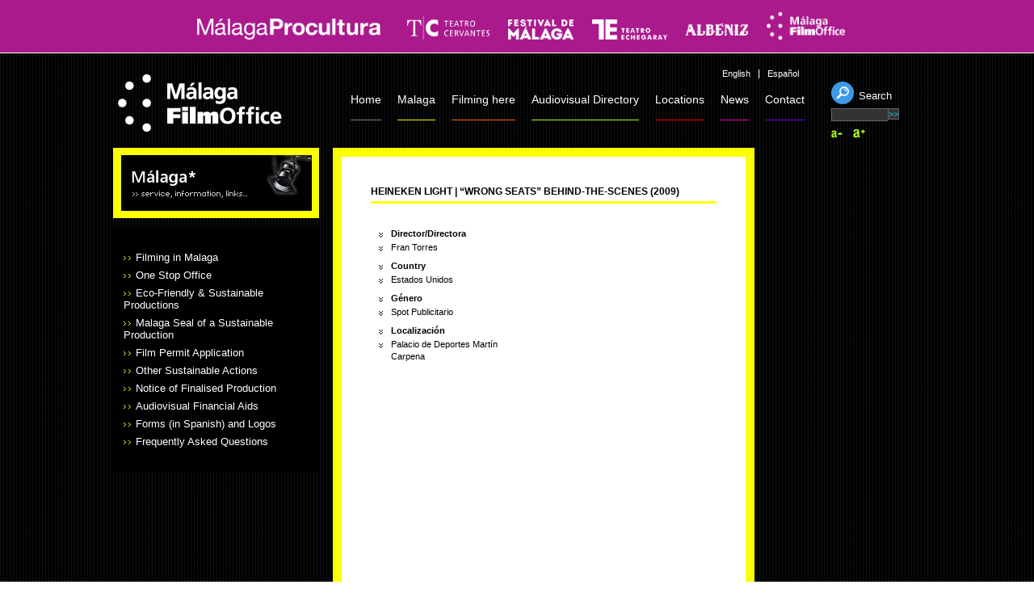

--- FILE ---
content_type: text/html; charset=UTF-8
request_url: https://www.malagafilmoffice.com/en/rodaje/heineken-light-wrong-seats-behind-the-scenes/
body_size: 7959
content:
<!DOCTYPE html>
<html lang="en-GB" class="no-js">

<head>
	
	<meta charset="UTF-8">
	<meta name="viewport" content="width=device-width,initial-scale=1.0,user-scalable=no" />
	<meta http-equiv="X-UA-Compatible" content="IE=edge,chrome=1" />
	<meta name="description" content="Málaga Film Office es una oficina municipal que ofrece gratuitamente sus servicios de información, asesoramiento y tramitación a todos los profesionales del sector audiovisual que deseen rodar en Málaga." />
	<meta name="keywords" content="malaga film office,malaga film commission,film commissioner,festival de cine,rodar en españa,andalucía,spain,incentivos para rodajes,localización de rodaje,antonio banderas,el camino de los ingleses,picasso,españa,costa del sol,andalucía,mediterráneo,playa,rodar,filmar,rodaje,filmación,proyección,producción,productora,cinematográfico,cine,plató,televisión,tv,tv movie,foto fija,fotografía,publicidad,cortometraje,documental,largometraje,vídeo,cámara,playback,material técnico,iluminación,efectos especiales,audiovisual ,localizador,realizador,productor,operador de cámara,ayudante de producción,maquillaje,vestuario,casting,catering,atrezzo" />

	<link rel="profile" href="http://gmpg.org/xfn/11">
	<link rel="stylesheet" href="https://www.malagafilmoffice.com/wp-content/themes/malagafilmoffice/scss/vendor/nivo-slider.css">
	<link rel="stylesheet" href="https://www.malagafilmoffice.com/wp-content/themes/malagafilmoffice/js/vendor/fancybox/jquery.fancybox.min.css">
	<link rel="stylesheet" href="https://www.malagafilmoffice.com/wp-content/themes/malagafilmoffice/style.css?1675333721" type="text/css" media="screen" />


	<link rel="icon" href="https://www.malagafilmoffice.com/wp-content/themes/malagafilmoffice/favicon.ico" />

	<meta name='robots' content='index, follow, max-image-preview:large, max-snippet:-1, max-video-preview:-1' />
<link rel="alternate" hreflang="es" href="https://www.malagafilmoffice.com/rodaje/heineken-light-wrong-seats-behind-the-scenes/" />
<link rel="alternate" hreflang="en" href="https://www.malagafilmoffice.com/en/rodaje/heineken-light-wrong-seats-behind-the-scenes/" />

	<!-- This site is optimized with the Yoast SEO plugin v20.0 - https://yoast.com/wordpress/plugins/seo/ -->
	<title>Heineken Light | &quot;Wrong Seats&quot; Behind-the-Scenes - Málaga Film Office</title>
	<link rel="canonical" href="https://www.malagafilmoffice.com/rodaje/heineken-light-wrong-seats-behind-the-scenes/" />
	<meta property="og:locale" content="en_GB" />
	<meta property="og:type" content="article" />
	<meta property="og:title" content="Heineken Light | &quot;Wrong Seats&quot; Behind-the-Scenes - Málaga Film Office" />
	<meta property="og:url" content="https://www.malagafilmoffice.com/en/rodaje/heineken-light-wrong-seats-behind-the-scenes/" />
	<meta property="og:site_name" content="Málaga Film Office" />
	<meta property="article:publisher" content="http://www.facebook.com/MalagaFilmOffice" />
	<meta name="twitter:card" content="summary_large_image" />
	<meta name="twitter:site" content="@malagafilmo" />
	<script type="application/ld+json" class="yoast-schema-graph">{"@context":"https://schema.org","@graph":[{"@type":"WebPage","@id":"https://www.malagafilmoffice.com/en/rodaje/heineken-light-wrong-seats-behind-the-scenes/","url":"https://www.malagafilmoffice.com/en/rodaje/heineken-light-wrong-seats-behind-the-scenes/","name":"Heineken Light | \"Wrong Seats\" Behind-the-Scenes - Málaga Film Office","isPartOf":{"@id":"https://www.malagafilmoffice.com/#website"},"datePublished":"2018-12-17T13:57:38+00:00","dateModified":"2018-12-17T13:57:38+00:00","breadcrumb":{"@id":"https://www.malagafilmoffice.com/en/rodaje/heineken-light-wrong-seats-behind-the-scenes/#breadcrumb"},"inLanguage":"en-GB","potentialAction":[{"@type":"ReadAction","target":["https://www.malagafilmoffice.com/en/rodaje/heineken-light-wrong-seats-behind-the-scenes/"]}]},{"@type":"BreadcrumbList","@id":"https://www.malagafilmoffice.com/en/rodaje/heineken-light-wrong-seats-behind-the-scenes/#breadcrumb","itemListElement":[{"@type":"ListItem","position":1,"name":"Portada","item":"https://www.malagafilmoffice.com/en/"},{"@type":"ListItem","position":2,"name":"Rodajes","item":"https://www.malagafilmoffice.com/rodaje/"},{"@type":"ListItem","position":3,"name":"Heineken Light | &#8220;Wrong Seats&#8221; Behind-the-Scenes"}]},{"@type":"WebSite","@id":"https://www.malagafilmoffice.com/#website","url":"https://www.malagafilmoffice.com/","name":"Málaga Film Office","description":"Oficina de rodajes del Ayuntamiento de Málaga","publisher":{"@id":"https://www.malagafilmoffice.com/#organization"},"potentialAction":[{"@type":"SearchAction","target":{"@type":"EntryPoint","urlTemplate":"https://www.malagafilmoffice.com/?s={search_term_string}"},"query-input":"required name=search_term_string"}],"inLanguage":"en-GB"},{"@type":"Organization","@id":"https://www.malagafilmoffice.com/#organization","name":"Málaga Film Office","url":"https://www.malagafilmoffice.com/","logo":{"@type":"ImageObject","inLanguage":"en-GB","@id":"https://www.malagafilmoffice.com/#/schema/logo/image/","url":"https://www.malagafilmoffice.com/wp-content/uploads/2017/12/logo-negro.gif","contentUrl":"https://www.malagafilmoffice.com/wp-content/uploads/2017/12/logo-negro.gif","width":203,"height":71,"caption":"Málaga Film Office"},"image":{"@id":"https://www.malagafilmoffice.com/#/schema/logo/image/"},"sameAs":["http://www.facebook.com/MalagaFilmOffice","https://twitter.com/malagafilmo"]}]}</script>
	<!-- / Yoast SEO plugin. -->


<link rel='dns-prefetch' href='//www.google.com' />
<link rel='stylesheet' id='wp-block-library-css' href='https://www.malagafilmoffice.com/wp-includes/css/dist/block-library/style.min.css?ver=6.1.9' type='text/css' media='all' />
<link rel='stylesheet' id='classic-theme-styles-css' href='https://www.malagafilmoffice.com/wp-includes/css/classic-themes.min.css?ver=1' type='text/css' media='all' />
<style id='global-styles-inline-css' type='text/css'>
body{--wp--preset--color--black: #000000;--wp--preset--color--cyan-bluish-gray: #abb8c3;--wp--preset--color--white: #ffffff;--wp--preset--color--pale-pink: #f78da7;--wp--preset--color--vivid-red: #cf2e2e;--wp--preset--color--luminous-vivid-orange: #ff6900;--wp--preset--color--luminous-vivid-amber: #fcb900;--wp--preset--color--light-green-cyan: #7bdcb5;--wp--preset--color--vivid-green-cyan: #00d084;--wp--preset--color--pale-cyan-blue: #8ed1fc;--wp--preset--color--vivid-cyan-blue: #0693e3;--wp--preset--color--vivid-purple: #9b51e0;--wp--preset--gradient--vivid-cyan-blue-to-vivid-purple: linear-gradient(135deg,rgba(6,147,227,1) 0%,rgb(155,81,224) 100%);--wp--preset--gradient--light-green-cyan-to-vivid-green-cyan: linear-gradient(135deg,rgb(122,220,180) 0%,rgb(0,208,130) 100%);--wp--preset--gradient--luminous-vivid-amber-to-luminous-vivid-orange: linear-gradient(135deg,rgba(252,185,0,1) 0%,rgba(255,105,0,1) 100%);--wp--preset--gradient--luminous-vivid-orange-to-vivid-red: linear-gradient(135deg,rgba(255,105,0,1) 0%,rgb(207,46,46) 100%);--wp--preset--gradient--very-light-gray-to-cyan-bluish-gray: linear-gradient(135deg,rgb(238,238,238) 0%,rgb(169,184,195) 100%);--wp--preset--gradient--cool-to-warm-spectrum: linear-gradient(135deg,rgb(74,234,220) 0%,rgb(151,120,209) 20%,rgb(207,42,186) 40%,rgb(238,44,130) 60%,rgb(251,105,98) 80%,rgb(254,248,76) 100%);--wp--preset--gradient--blush-light-purple: linear-gradient(135deg,rgb(255,206,236) 0%,rgb(152,150,240) 100%);--wp--preset--gradient--blush-bordeaux: linear-gradient(135deg,rgb(254,205,165) 0%,rgb(254,45,45) 50%,rgb(107,0,62) 100%);--wp--preset--gradient--luminous-dusk: linear-gradient(135deg,rgb(255,203,112) 0%,rgb(199,81,192) 50%,rgb(65,88,208) 100%);--wp--preset--gradient--pale-ocean: linear-gradient(135deg,rgb(255,245,203) 0%,rgb(182,227,212) 50%,rgb(51,167,181) 100%);--wp--preset--gradient--electric-grass: linear-gradient(135deg,rgb(202,248,128) 0%,rgb(113,206,126) 100%);--wp--preset--gradient--midnight: linear-gradient(135deg,rgb(2,3,129) 0%,rgb(40,116,252) 100%);--wp--preset--duotone--dark-grayscale: url('#wp-duotone-dark-grayscale');--wp--preset--duotone--grayscale: url('#wp-duotone-grayscale');--wp--preset--duotone--purple-yellow: url('#wp-duotone-purple-yellow');--wp--preset--duotone--blue-red: url('#wp-duotone-blue-red');--wp--preset--duotone--midnight: url('#wp-duotone-midnight');--wp--preset--duotone--magenta-yellow: url('#wp-duotone-magenta-yellow');--wp--preset--duotone--purple-green: url('#wp-duotone-purple-green');--wp--preset--duotone--blue-orange: url('#wp-duotone-blue-orange');--wp--preset--font-size--small: 13px;--wp--preset--font-size--medium: 20px;--wp--preset--font-size--large: 36px;--wp--preset--font-size--x-large: 42px;--wp--preset--spacing--20: 0.44rem;--wp--preset--spacing--30: 0.67rem;--wp--preset--spacing--40: 1rem;--wp--preset--spacing--50: 1.5rem;--wp--preset--spacing--60: 2.25rem;--wp--preset--spacing--70: 3.38rem;--wp--preset--spacing--80: 5.06rem;}:where(.is-layout-flex){gap: 0.5em;}body .is-layout-flow > .alignleft{float: left;margin-inline-start: 0;margin-inline-end: 2em;}body .is-layout-flow > .alignright{float: right;margin-inline-start: 2em;margin-inline-end: 0;}body .is-layout-flow > .aligncenter{margin-left: auto !important;margin-right: auto !important;}body .is-layout-constrained > .alignleft{float: left;margin-inline-start: 0;margin-inline-end: 2em;}body .is-layout-constrained > .alignright{float: right;margin-inline-start: 2em;margin-inline-end: 0;}body .is-layout-constrained > .aligncenter{margin-left: auto !important;margin-right: auto !important;}body .is-layout-constrained > :where(:not(.alignleft):not(.alignright):not(.alignfull)){max-width: var(--wp--style--global--content-size);margin-left: auto !important;margin-right: auto !important;}body .is-layout-constrained > .alignwide{max-width: var(--wp--style--global--wide-size);}body .is-layout-flex{display: flex;}body .is-layout-flex{flex-wrap: wrap;align-items: center;}body .is-layout-flex > *{margin: 0;}:where(.wp-block-columns.is-layout-flex){gap: 2em;}.has-black-color{color: var(--wp--preset--color--black) !important;}.has-cyan-bluish-gray-color{color: var(--wp--preset--color--cyan-bluish-gray) !important;}.has-white-color{color: var(--wp--preset--color--white) !important;}.has-pale-pink-color{color: var(--wp--preset--color--pale-pink) !important;}.has-vivid-red-color{color: var(--wp--preset--color--vivid-red) !important;}.has-luminous-vivid-orange-color{color: var(--wp--preset--color--luminous-vivid-orange) !important;}.has-luminous-vivid-amber-color{color: var(--wp--preset--color--luminous-vivid-amber) !important;}.has-light-green-cyan-color{color: var(--wp--preset--color--light-green-cyan) !important;}.has-vivid-green-cyan-color{color: var(--wp--preset--color--vivid-green-cyan) !important;}.has-pale-cyan-blue-color{color: var(--wp--preset--color--pale-cyan-blue) !important;}.has-vivid-cyan-blue-color{color: var(--wp--preset--color--vivid-cyan-blue) !important;}.has-vivid-purple-color{color: var(--wp--preset--color--vivid-purple) !important;}.has-black-background-color{background-color: var(--wp--preset--color--black) !important;}.has-cyan-bluish-gray-background-color{background-color: var(--wp--preset--color--cyan-bluish-gray) !important;}.has-white-background-color{background-color: var(--wp--preset--color--white) !important;}.has-pale-pink-background-color{background-color: var(--wp--preset--color--pale-pink) !important;}.has-vivid-red-background-color{background-color: var(--wp--preset--color--vivid-red) !important;}.has-luminous-vivid-orange-background-color{background-color: var(--wp--preset--color--luminous-vivid-orange) !important;}.has-luminous-vivid-amber-background-color{background-color: var(--wp--preset--color--luminous-vivid-amber) !important;}.has-light-green-cyan-background-color{background-color: var(--wp--preset--color--light-green-cyan) !important;}.has-vivid-green-cyan-background-color{background-color: var(--wp--preset--color--vivid-green-cyan) !important;}.has-pale-cyan-blue-background-color{background-color: var(--wp--preset--color--pale-cyan-blue) !important;}.has-vivid-cyan-blue-background-color{background-color: var(--wp--preset--color--vivid-cyan-blue) !important;}.has-vivid-purple-background-color{background-color: var(--wp--preset--color--vivid-purple) !important;}.has-black-border-color{border-color: var(--wp--preset--color--black) !important;}.has-cyan-bluish-gray-border-color{border-color: var(--wp--preset--color--cyan-bluish-gray) !important;}.has-white-border-color{border-color: var(--wp--preset--color--white) !important;}.has-pale-pink-border-color{border-color: var(--wp--preset--color--pale-pink) !important;}.has-vivid-red-border-color{border-color: var(--wp--preset--color--vivid-red) !important;}.has-luminous-vivid-orange-border-color{border-color: var(--wp--preset--color--luminous-vivid-orange) !important;}.has-luminous-vivid-amber-border-color{border-color: var(--wp--preset--color--luminous-vivid-amber) !important;}.has-light-green-cyan-border-color{border-color: var(--wp--preset--color--light-green-cyan) !important;}.has-vivid-green-cyan-border-color{border-color: var(--wp--preset--color--vivid-green-cyan) !important;}.has-pale-cyan-blue-border-color{border-color: var(--wp--preset--color--pale-cyan-blue) !important;}.has-vivid-cyan-blue-border-color{border-color: var(--wp--preset--color--vivid-cyan-blue) !important;}.has-vivid-purple-border-color{border-color: var(--wp--preset--color--vivid-purple) !important;}.has-vivid-cyan-blue-to-vivid-purple-gradient-background{background: var(--wp--preset--gradient--vivid-cyan-blue-to-vivid-purple) !important;}.has-light-green-cyan-to-vivid-green-cyan-gradient-background{background: var(--wp--preset--gradient--light-green-cyan-to-vivid-green-cyan) !important;}.has-luminous-vivid-amber-to-luminous-vivid-orange-gradient-background{background: var(--wp--preset--gradient--luminous-vivid-amber-to-luminous-vivid-orange) !important;}.has-luminous-vivid-orange-to-vivid-red-gradient-background{background: var(--wp--preset--gradient--luminous-vivid-orange-to-vivid-red) !important;}.has-very-light-gray-to-cyan-bluish-gray-gradient-background{background: var(--wp--preset--gradient--very-light-gray-to-cyan-bluish-gray) !important;}.has-cool-to-warm-spectrum-gradient-background{background: var(--wp--preset--gradient--cool-to-warm-spectrum) !important;}.has-blush-light-purple-gradient-background{background: var(--wp--preset--gradient--blush-light-purple) !important;}.has-blush-bordeaux-gradient-background{background: var(--wp--preset--gradient--blush-bordeaux) !important;}.has-luminous-dusk-gradient-background{background: var(--wp--preset--gradient--luminous-dusk) !important;}.has-pale-ocean-gradient-background{background: var(--wp--preset--gradient--pale-ocean) !important;}.has-electric-grass-gradient-background{background: var(--wp--preset--gradient--electric-grass) !important;}.has-midnight-gradient-background{background: var(--wp--preset--gradient--midnight) !important;}.has-small-font-size{font-size: var(--wp--preset--font-size--small) !important;}.has-medium-font-size{font-size: var(--wp--preset--font-size--medium) !important;}.has-large-font-size{font-size: var(--wp--preset--font-size--large) !important;}.has-x-large-font-size{font-size: var(--wp--preset--font-size--x-large) !important;}
.wp-block-navigation a:where(:not(.wp-element-button)){color: inherit;}
:where(.wp-block-columns.is-layout-flex){gap: 2em;}
.wp-block-pullquote{font-size: 1.5em;line-height: 1.6;}
</style>
<link rel='stylesheet' id='contact-form-7-css' href='https://www.malagafilmoffice.com/wp-content/plugins/contact-form-7/includes/css/styles.css?ver=5.1.4' type='text/css' media='all' />
<link rel='stylesheet' id='searchandfilter-css' href='https://www.malagafilmoffice.com/wp-content/plugins/search-filter/style.css?ver=1' type='text/css' media='all' />
<script type='text/javascript' src='https://www.malagafilmoffice.com/wp-content/themes/malagafilmoffice/js2/jquery.js' id='jquery-js'></script>
<script type='text/javascript' src='https://www.malagafilmoffice.com/wp-content/plugins/simple-contact-form-7-wizard-multisteps-form/assets/js/wizard-js.js?ver=1.0' id='scf7wmf-wizard-form-js-js'></script>
<script type='text/javascript' src='https://www.malagafilmoffice.com/wp-content/themes/malagafilmoffice/js/vendor/isotope/isotope.js' id='isotope-js'></script>
<script type='text/javascript' src='https://www.malagafilmoffice.com/wp-content/themes/malagafilmoffice/js2/vendor/fancybox/fancybox.js' id='fancybox-js'></script>
<script type='text/javascript' src='https://www.malagafilmoffice.com/wp-content/themes/malagafilmoffice/js2/vendor/flickity/flickity.js' id='flickity-js'></script>
<script type='text/javascript' src='https://www.malagafilmoffice.com/wp-content/themes/malagafilmoffice/js2/vendor/modernizr-custom.js' id='modernizr-js'></script>
<script type='text/javascript' src='https://www.malagafilmoffice.com/wp-content/themes/malagafilmoffice/js2/functions.js' id='functions-js'></script>
<script type='text/javascript' src='https://www.malagafilmoffice.com/wp-content/themes/malagafilmoffice/js2/base.js' id='base-js'></script>
<link rel="https://api.w.org/" href="https://www.malagafilmoffice.com/wp-json/" /><link rel="EditURI" type="application/rsd+xml" title="RSD" href="https://www.malagafilmoffice.com/xmlrpc.php?rsd" />
<link rel="wlwmanifest" type="application/wlwmanifest+xml" href="https://www.malagafilmoffice.com/wp-includes/wlwmanifest.xml" />
<meta name="generator" content="WordPress 6.1.9" />
<link rel='shortlink' href='https://www.malagafilmoffice.com/en/?p=11242' />
<link rel="alternate" type="application/json+oembed" href="https://www.malagafilmoffice.com/wp-json/oembed/1.0/embed?url=https%3A%2F%2Fwww.malagafilmoffice.com%2Fen%2Frodaje%2Fheineken-light-wrong-seats-behind-the-scenes%2F" />
<link rel="alternate" type="text/xml+oembed" href="https://www.malagafilmoffice.com/wp-json/oembed/1.0/embed?url=https%3A%2F%2Fwww.malagafilmoffice.com%2Fen%2Frodaje%2Fheineken-light-wrong-seats-behind-the-scenes%2F&#038;format=xml" />
<meta name="generator" content="WPML ver:4.2.6 stt:60,1,3,28,29,2;" />
		<style type="text/css" id="wp-custom-css">
			input.boton {
color: orange;}		</style>
		
</head>

<body class="rodaje-template-default single single-rodaje postid-11242">
<style>
body {
    padding-top:0;
}
.bcanner {
    background-color: #aa1a8d;
    position: static;
	border-bottom:#fff solid 1px;
    top: 0;
    left: 0;
    width: 100%;
    height: 65px;
    z-index: 0;
}


@media (max-width: 1100px) {

.bcanner {
    display: none !important;
    top:-500px;
}
body {
    padding-top:0px !important;
}
}
    </style>
<div class="bcanner">
        <div class="" style="text-align:center; padding-top:15px;">
            <a  href="https://malagaprocultura.com/" target="_blank"><img src="https://malagaprocultura.com/public/home/images/malaga-procultura.png?v=659e6369c2a83" class="img-responsive" style="margin-left:30px; max-width:80%; max-height:26px;  display:inline-block; padding-right:30px;"></a>
            <a  href="https://www.teatrocervantes.com/" target="_blank"><img src="https://malagaprocultura.com/public/images/logo_tc.png" style="max-height:29px; display:inline-block; margin-right:20px; " class="img-responsive"></a>
            <a  href="https://festivaldemalaga.com/" target="_blank"><img src="https://malagaprocultura.com/public/images/logo_festival.png" style="max-height:25px; display:inline-block; margin-right:20px; " class="img-responsive"></a>
            <a  href="https://www.teatroechegaray.com/" target="_blank"><img src="https://malagaprocultura.com/public/images/teatro_echegaray.png" style="max-height:25px; display:inline-block;  margin-right:20px; " class="img-responsive"></a>
            <a  href="http://cinealbeniz.com/" target="_blank"><img src="https://malagaprocultura.com/public/images/cine_albeniz.png" style="max-height:15px; display:inline-block;  margin-right:20px; margin-bottom:5px " class="img-responsive"></a>
            <a href="https://www.malagafilmoffice.com/" target="_blank"><img src="https://malagaprocultura.com/public/images/malaga_film_office.png" style="max-height:34px; display:inline-block;  margin-right:20px; " class="img-responsive"></a>
        </div>
    </div>
</div>
	<a href="#" name="arriba"></a>

	<div id="web">

		<div id="cabecera">

			<a href="https://www.malagafilmoffice.com"><img id="logo" src="https://www.malagafilmoffice.com/wp-content/themes/malagafilmoffice/img/backgrounds/logo.gif" alt="Malaga Film Office" /></a>

			<button type="button" role="button" aria-label="Toggle Navigation" class="lines-button x"><span class="lines"></span></button>

			<div id="idiomas-menu">
				<ul id="idiomas">
					
<div class="wpml-ls-statics-shortcode_actions wpml-ls wpml-ls-legacy-list-horizontal">
	<ul><li class="wpml-ls-slot-shortcode_actions wpml-ls-item wpml-ls-item-es wpml-ls-first-item wpml-ls-item-legacy-list-horizontal">
				<a href="https://www.malagafilmoffice.com/rodaje/heineken-light-wrong-seats-behind-the-scenes/" class="wpml-ls-link"><span class="wpml-ls-native">Español</span><span class="wpml-ls-display"><span class="wpml-ls-bracket"> (</span>Spanish<span class="wpml-ls-bracket">)</span></span></a>
			</li><li class="wpml-ls-slot-shortcode_actions wpml-ls-item wpml-ls-item-en wpml-ls-current-language wpml-ls-last-item wpml-ls-item-legacy-list-horizontal">
				<a href="https://www.malagafilmoffice.com/en/rodaje/heineken-light-wrong-seats-behind-the-scenes/" class="wpml-ls-link"><span class="wpml-ls-native">English</span></a>
			</li></ul>
</div>				</ul>
				<ul id="menu" class="menu"><li id="menu-item-664" class="inicio menu-item menu-item-type-custom menu-item-object-custom menu-item-664"><a href="/">Home</a></li>
<li id="menu-item-665" class="malaga menu-item menu-item-type-post_type menu-item-object-page menu-item-has-children menu-item-665"><a href="https://www.malagafilmoffice.com/en/malaga/">Malaga</a>
<ul class="sub-menu">
	<li id="menu-item-666" class="menu-item menu-item-type-post_type menu-item-object-page menu-item-666"><a href="https://www.malagafilmoffice.com/en/malaga/malaga-in-the-spotlight/">Malaga in the Spotlight in relation to Tourism</a></li>
	<li id="menu-item-667" class="menu-item menu-item-type-post_type menu-item-object-page menu-item-667"><a href="https://www.malagafilmoffice.com/en/malaga/useful-telephone-numbers-links/">Useful Telephone Numbers &#038; Links</a></li>
	<li id="menu-item-668" class="menu-item menu-item-type-post_type menu-item-object-page menu-item-668"><a href="https://www.malagafilmoffice.com/en/malaga/how-to-get-there/">How to get here</a></li>
	<li id="menu-item-669" class="menu-item menu-item-type-post_type menu-item-object-page menu-item-669"><a href="https://www.malagafilmoffice.com/en/malaga/weather/">Weather</a></li>
	<li id="menu-item-670" class="menu-item menu-item-type-post_type menu-item-object-page menu-item-670"><a href="https://www.malagafilmoffice.com/en/malaga/leisure-culture/">Leisure &#038; Culture</a></li>
	<li id="menu-item-11026" class="menu-item menu-item-type-post_type menu-item-object-page menu-item-11026"><a href="https://www.malagafilmoffice.com/en/malaga/produced-in-malaga-selection/">Produced in Malaga (selection)</a></li>
</ul>
</li>
<li id="menu-item-671" class="como-rodar menu-item menu-item-type-post_type menu-item-object-page menu-item-has-children menu-item-671"><a href="https://www.malagafilmoffice.com/en/filming-here/">Filming here</a>
<ul class="sub-menu">
	<li id="menu-item-677" class="menu-item menu-item-type-post_type menu-item-object-page menu-item-677"><a href="https://www.malagafilmoffice.com/en/filming-here/film-permit-application/">Film Permit Application</a></li>
	<li id="menu-item-672" class="menu-item menu-item-type-post_type menu-item-object-page menu-item-672"><a href="https://www.malagafilmoffice.com/en/filming-here/malaga-film-office/">One Stop Office</a></li>
	<li id="menu-item-673" class="menu-item menu-item-type-post_type menu-item-object-page menu-item-673"><a href="https://www.malagafilmoffice.com/en/filming-here/one-stop-office/">Filming in Malaga</a></li>
	<li id="menu-item-674" class="menu-item menu-item-type-post_type menu-item-object-page menu-item-674"><a href="https://www.malagafilmoffice.com/en/filming-here/forms-and-logos/">Forms (in Spanish) and Logos</a></li>
	<li id="menu-item-675" class="menu-item menu-item-type-post_type menu-item-object-page menu-item-675"><a href="https://www.malagafilmoffice.com/en/filming-here/audiovisual-financial-aids/">Audiovisual Financial Aids</a></li>
	<li id="menu-item-676" class="menu-item menu-item-type-post_type menu-item-object-page menu-item-676"><a href="https://www.malagafilmoffice.com/en/filming-here/frequently-asked-questions/">Frequently Asked Questions</a></li>
</ul>
</li>
<li id="menu-item-679" class="guia-audiovisual menu-item menu-item-type-post_type menu-item-object-page menu-item-has-children menu-item-679"><a href="https://www.malagafilmoffice.com/en/audiovisual-directory/">Audiovisual Directory</a>
<ul class="sub-menu">
	<li id="menu-item-680" class="menu-item menu-item-type-post_type menu-item-object-page menu-item-680"><a href="https://www.malagafilmoffice.com/en/audiovisual-directory/local-directory/">Local directory</a></li>
	<li id="menu-item-681" class="menu-item menu-item-type-post_type menu-item-object-page menu-item-681"><a href="https://www.malagafilmoffice.com/en/audiovisual-directory/registration-for-professionals/">Registration for Professionals &#8211; Residents of Malaga Province Only</a></li>
	<li id="menu-item-682" class="menu-item menu-item-type-post_type menu-item-object-page menu-item-682"><a href="https://www.malagafilmoffice.com/en/audiovisual-directory/registration-for-businesses/">Registration for Businesses &#8211; Registered in Malaga Province Only</a></li>
</ul>
</li>
<li id="menu-item-683" class="localizaciones menu-item menu-item-type-post_type menu-item-object-page menu-item-has-children menu-item-683"><a href="https://www.malagafilmoffice.com/en/locations/">Locations</a>
<ul class="sub-menu">
	<li id="menu-item-684" class="menu-item menu-item-type-post_type menu-item-object-page menu-item-684"><a href="https://www.malagafilmoffice.com/en/locations/locations-library/">Image Search</a></li>
	<li id="menu-item-685" class="menu-item menu-item-type-post_type menu-item-object-page menu-item-685"><a href="https://www.malagafilmoffice.com/en/locations/promote-your-property/">Promote Your Property</a></li>
	<li id="menu-item-686" class="menu-item menu-item-type-post_type menu-item-object-page menu-item-686"><a href="https://www.malagafilmoffice.com/en/locations/mfo-brochure/">MFO Brochure</a></li>
</ul>
</li>
<li id="menu-item-687" class="noticias menu-item menu-item-type-post_type menu-item-object-page menu-item-687"><a href="https://www.malagafilmoffice.com/en/news/">News</a></li>
<li id="menu-item-688" class="contacto menu-item menu-item-type-post_type menu-item-object-page menu-item-has-children menu-item-688"><a href="https://www.malagafilmoffice.com/en/contact/">Contact</a>
<ul class="sub-menu">
	<li id="menu-item-689" class="menu-item menu-item-type-post_type menu-item-object-page menu-item-689"><a href="https://www.malagafilmoffice.com/en/contact/contact-info/">Contact info</a></li>
	<li id="menu-item-690" class="menu-item menu-item-type-post_type menu-item-object-page menu-item-690"><a href="https://www.malagafilmoffice.com/en/contact/contact-form/">Contact Form</a></li>
	<li id="menu-item-691" class="menu-item menu-item-type-post_type menu-item-object-page menu-item-691"><a href="https://www.malagafilmoffice.com/en/contact/suggestion-box/">Suggestion box</a></li>
</ul>
</li>
</ul>			</div>

			<div id="rss-busqueda">
				<form role="search" method="get" class="search-form" action="https://www.malagafilmoffice.com/en/">
					<label for="txtbuscar">Search</label>
					<input type="search" class="search-field" id="txtbuscar" value="" name="s" />
					<input type="submit" class="search-submit" id="sbmbuscar" value="&gt;&gt;" />
				</form>

				<div id="tamano-texto">
					<a onclick="TextSize(-20);return false;" href="#"><img alt="Disminuir el tamaño del texto" src="https://www.malagafilmoffice.com/wp-content/themes/malagafilmoffice/img/backgrounds/amenos-malaga.gif"></a>
					<a onclick="TextSize(20);return false;" href="#"><img alt="Aumentar el tamaño del texto" src="https://www.malagafilmoffice.com/wp-content/themes/malagafilmoffice/img/backgrounds/amas-malaga.gif"></a>
				</div>

			</div>

		</div>

		<div id="contenido">
<div id="firma">
	&nbsp;
</div>

<div id="seccion">

	<div id="promo-seccion">
		<img src="https://www.malagafilmoffice.com/wp-content/themes/malagafilmoffice/img/content/malaga-en.jpg" />
	</div>

	<div id="submenu">
		<li class="page_item page-item-420"><a href="https://www.malagafilmoffice.com/en/filming-here/one-stop-office/">Filming in Malaga</a></li>
<li class="page_item page-item-409"><a href="https://www.malagafilmoffice.com/en/filming-here/malaga-film-office/">One Stop Office</a></li>
<li class="page_item page-item-5759"><a href="https://www.malagafilmoffice.com/en/filming-here/eco-friendly-productions/">Eco-Friendly &#038; Sustainable Productions</a></li>
<li class="page_item page-item-25463"><a href="https://www.malagafilmoffice.com/en/filming-here/malaga-seal-of-a-sustainable-production/">Malaga Seal of a Sustainable Production</a></li>
<li class="page_item page-item-457"><a href="https://www.malagafilmoffice.com/en/filming-here/film-permit-application/">Film Permit Application</a></li>
<li class="page_item page-item-25477"><a href="https://www.malagafilmoffice.com/en/filming-here/other-sustainable-actions/">Other Sustainable Actions</a></li>
<li class="page_item page-item-25483"><a href="https://www.malagafilmoffice.com/en/filming-here/25483-2/">Notice of Finalised Production</a></li>
<li class="page_item page-item-430"><a href="https://www.malagafilmoffice.com/en/filming-here/audiovisual-financial-aids/">Audiovisual Financial Aids</a></li>
<li class="page_item page-item-424"><a href="https://www.malagafilmoffice.com/en/filming-here/forms-and-logos/">Forms (in Spanish) and Logos</a></li>
<li class="page_item page-item-438"><a href="https://www.malagafilmoffice.com/en/filming-here/frequently-asked-questions/">Frequently Asked Questions</a></li>
	</div>

</div>

<div id="contenidoprincipal">

	<div class="filming-single">

		<h2>Heineken Light | &#8220;Wrong Seats&#8221; Behind-the-Scenes (2009)</h2>

		<div class="float-w">

			<div class="meta">

				<ul class="sm">
											<li class="title">Director/Directora</li>
						<li>Fran Torres</li>
																<li class="title">Country</li>
						<li>Estados Unidos</li>
																<li class="title">Género</li>
						<li>Spot Publicitario</li>
																															<li class="title">Localización</li>
						<li>Palacio de Deportes Martín Carpena</li>
															

					
				</ul>

			</div>

			
		</div>

		<div class="content">
					</div>

		<div class="embed-container">
			<iframe title="Heineken Light | &quot;Wrong Seats&quot; Behind-the-Scenes" width="640" height="360" src="https://www.youtube.com/embed/R4XgtT7KOZ0?feature=oembed" frameborder="0" allow="accelerometer; autoplay; clipboard-write; encrypted-media; gyroscope; picture-in-picture; web-share" referrerpolicy="strict-origin-when-cross-origin" allowfullscreen></iframe>		</div>

	</div>

	<hr />

	<p>
		<a href="/malaga/producido-en-malaga-seleccion">
			&lt;&lt; Volver al listado de rodajes		</a>
	</p>

	<p class="avisolegal">
	<a href="/aviso-legal">
		Legal Notice	</a>
	 | 
	<a href="/politica-privacidad">
		Política de Privacidad	</a>
	 | 
	<a href="/politica-cookies">
		Política de Cookies	</a>
</p>
</div>

</div>

</div>

<!-- <script type="text/javascript" src="//s7.addthis.com/js/300/addthis_widget.js#pubid=ra-579b1d0ecd80a39a"></script>-->
<!-- <script type="text/javascript" src="https://www.malagafilmoffice.com/wp-content/themes/malagafilmoffice/js/jquery.min.js"></script> -->
<script type="text/javascript" src="https://www.malagafilmoffice.com/wp-content/themes/malagafilmoffice/js/vendor/jquery.nivo.slider.pack.js"></script>
<script type="text/javascript" src="https://www.malagafilmoffice.com/wp-content/themes/malagafilmoffice/js/vendor/jwplayer/jwplayer.js"></script>
<!-- <script type="text/javascript" src="https://www.malagafilmoffice.com/wp-content/themes/malagafilmoffice/js/vendor/fancybox/jquery.fancybox.min.js"></script> -->
<script type="text/javascript" src="https://www.malagafilmoffice.com/wp-content/themes/malagafilmoffice/js/vendor/jwplayer/swfobject.js"></script>
<script type="text/javascript" src="https://www.malagafilmoffice.com/wp-content/themes/malagafilmoffice/js/vendor/shadowbox.js"></script>
<!-- <script type="text/javascript" src="https://www.malagafilmoffice.com/wp-content/themes/malagafilmoffice/js/vendor/imagesloaded.pkgd.min.js"></script>
<script type="text/javascript" src="https://www.malagafilmoffice.com/wp-content/themes/malagafilmoffice/js/vendor/isotope.pkgd.min.js"></script> -->
<script type="text/javascript" src="https://www.malagafilmoffice.com/wp-content/themes/malagafilmoffice/js/html5.js"></script>
<script type="text/javascript" src="https://www.malagafilmoffice.com/wp-content/themes/malagafilmoffice/js/base.js"></script>
<script>
    (function(w,d,t,u,n,a,m){w['MauticTrackingObject']=n;
        w[n]=w[n]||function(){(w[n].q=w[n].q||[]).push(arguments)},a=d.createElement(t),
        m=d.getElementsByTagName(t)[0];a.async=1;a.src=u;m.parentNode.insertBefore(a,m)
    })(window,document,'script','https://malagaprocultura.tekneaudience.com/mtc.js','mt');

    mt('send', 'pageview');
</script>
<script type='text/javascript' id='contact-form-7-js-extra'>
/* <![CDATA[ */
var wpcf7 = {"apiSettings":{"root":"https:\/\/www.malagafilmoffice.com\/wp-json\/contact-form-7\/v1","namespace":"contact-form-7\/v1"},"cached":"1"};
/* ]]> */
</script>
<script type='text/javascript' src='https://www.malagafilmoffice.com/wp-content/plugins/contact-form-7/includes/js/scripts.js?ver=5.1.4' id='contact-form-7-js'></script>
<script type='text/javascript' src='https://www.google.com/recaptcha/api.js?render=6Lf-rsEUAAAAAMRx_wSQiM_hU6d-7PinnWnsVhWN&#038;ver=3.0' id='google-recaptcha-js'></script>
<script type='text/javascript' src='https://www.malagafilmoffice.com/wp-includes/js/imagesloaded.min.js?ver=4.1.4' id='imagesloaded-js'></script>
<script type="text/javascript">
( function( grecaptcha, sitekey, actions ) {

	var wpcf7recaptcha = {

		execute: function( action ) {
			grecaptcha.execute(
				sitekey,
				{ action: action }
			).then( function( token ) {
				var forms = document.getElementsByTagName( 'form' );

				for ( var i = 0; i < forms.length; i++ ) {
					var fields = forms[ i ].getElementsByTagName( 'input' );

					for ( var j = 0; j < fields.length; j++ ) {
						var field = fields[ j ];

						if ( 'g-recaptcha-response' === field.getAttribute( 'name' ) ) {
							field.setAttribute( 'value', token );
							break;
						}
					}
				}
			} );
		},

		executeOnHomepage: function() {
			wpcf7recaptcha.execute( actions[ 'homepage' ] );
		},

		executeOnContactform: function() {
			wpcf7recaptcha.execute( actions[ 'contactform' ] );
		},

	};

	grecaptcha.ready(
		wpcf7recaptcha.executeOnHomepage
	);

	document.addEventListener( 'change',
		wpcf7recaptcha.executeOnContactform, false
	);

	document.addEventListener( 'wpcf7submit',
		wpcf7recaptcha.executeOnHomepage, false
	);

} )(
	grecaptcha,
	'6Lf-rsEUAAAAAMRx_wSQiM_hU6d-7PinnWnsVhWN',
	{"homepage":"homepage","contactform":"contactform"}
);
</script>
<!-- Google tag (gtag.js) -->
<script async src=https://www.googletagmanager.com/gtag/js?id=UA-325982-30></script>
<script>
  window.dataLayer = window.dataLayer || [];
  function gtag(){dataLayer.push(arguments);}
  gtag('js', new Date());
 
  gtag('config', 'UA-325982-30');
</script>
</body>
</html><!-- Cache Enabler by KeyCDN @ Tue, 27 Jan 2026 20:02:43 GMT (https-index.html) -->

--- FILE ---
content_type: text/html; charset=utf-8
request_url: https://www.google.com/recaptcha/api2/anchor?ar=1&k=6Lf-rsEUAAAAAMRx_wSQiM_hU6d-7PinnWnsVhWN&co=aHR0cHM6Ly93d3cubWFsYWdhZmlsbW9mZmljZS5jb206NDQz&hl=en&v=N67nZn4AqZkNcbeMu4prBgzg&size=invisible&anchor-ms=20000&execute-ms=30000&cb=oxm5wtddvd1c
body_size: 48687
content:
<!DOCTYPE HTML><html dir="ltr" lang="en"><head><meta http-equiv="Content-Type" content="text/html; charset=UTF-8">
<meta http-equiv="X-UA-Compatible" content="IE=edge">
<title>reCAPTCHA</title>
<style type="text/css">
/* cyrillic-ext */
@font-face {
  font-family: 'Roboto';
  font-style: normal;
  font-weight: 400;
  font-stretch: 100%;
  src: url(//fonts.gstatic.com/s/roboto/v48/KFO7CnqEu92Fr1ME7kSn66aGLdTylUAMa3GUBHMdazTgWw.woff2) format('woff2');
  unicode-range: U+0460-052F, U+1C80-1C8A, U+20B4, U+2DE0-2DFF, U+A640-A69F, U+FE2E-FE2F;
}
/* cyrillic */
@font-face {
  font-family: 'Roboto';
  font-style: normal;
  font-weight: 400;
  font-stretch: 100%;
  src: url(//fonts.gstatic.com/s/roboto/v48/KFO7CnqEu92Fr1ME7kSn66aGLdTylUAMa3iUBHMdazTgWw.woff2) format('woff2');
  unicode-range: U+0301, U+0400-045F, U+0490-0491, U+04B0-04B1, U+2116;
}
/* greek-ext */
@font-face {
  font-family: 'Roboto';
  font-style: normal;
  font-weight: 400;
  font-stretch: 100%;
  src: url(//fonts.gstatic.com/s/roboto/v48/KFO7CnqEu92Fr1ME7kSn66aGLdTylUAMa3CUBHMdazTgWw.woff2) format('woff2');
  unicode-range: U+1F00-1FFF;
}
/* greek */
@font-face {
  font-family: 'Roboto';
  font-style: normal;
  font-weight: 400;
  font-stretch: 100%;
  src: url(//fonts.gstatic.com/s/roboto/v48/KFO7CnqEu92Fr1ME7kSn66aGLdTylUAMa3-UBHMdazTgWw.woff2) format('woff2');
  unicode-range: U+0370-0377, U+037A-037F, U+0384-038A, U+038C, U+038E-03A1, U+03A3-03FF;
}
/* math */
@font-face {
  font-family: 'Roboto';
  font-style: normal;
  font-weight: 400;
  font-stretch: 100%;
  src: url(//fonts.gstatic.com/s/roboto/v48/KFO7CnqEu92Fr1ME7kSn66aGLdTylUAMawCUBHMdazTgWw.woff2) format('woff2');
  unicode-range: U+0302-0303, U+0305, U+0307-0308, U+0310, U+0312, U+0315, U+031A, U+0326-0327, U+032C, U+032F-0330, U+0332-0333, U+0338, U+033A, U+0346, U+034D, U+0391-03A1, U+03A3-03A9, U+03B1-03C9, U+03D1, U+03D5-03D6, U+03F0-03F1, U+03F4-03F5, U+2016-2017, U+2034-2038, U+203C, U+2040, U+2043, U+2047, U+2050, U+2057, U+205F, U+2070-2071, U+2074-208E, U+2090-209C, U+20D0-20DC, U+20E1, U+20E5-20EF, U+2100-2112, U+2114-2115, U+2117-2121, U+2123-214F, U+2190, U+2192, U+2194-21AE, U+21B0-21E5, U+21F1-21F2, U+21F4-2211, U+2213-2214, U+2216-22FF, U+2308-230B, U+2310, U+2319, U+231C-2321, U+2336-237A, U+237C, U+2395, U+239B-23B7, U+23D0, U+23DC-23E1, U+2474-2475, U+25AF, U+25B3, U+25B7, U+25BD, U+25C1, U+25CA, U+25CC, U+25FB, U+266D-266F, U+27C0-27FF, U+2900-2AFF, U+2B0E-2B11, U+2B30-2B4C, U+2BFE, U+3030, U+FF5B, U+FF5D, U+1D400-1D7FF, U+1EE00-1EEFF;
}
/* symbols */
@font-face {
  font-family: 'Roboto';
  font-style: normal;
  font-weight: 400;
  font-stretch: 100%;
  src: url(//fonts.gstatic.com/s/roboto/v48/KFO7CnqEu92Fr1ME7kSn66aGLdTylUAMaxKUBHMdazTgWw.woff2) format('woff2');
  unicode-range: U+0001-000C, U+000E-001F, U+007F-009F, U+20DD-20E0, U+20E2-20E4, U+2150-218F, U+2190, U+2192, U+2194-2199, U+21AF, U+21E6-21F0, U+21F3, U+2218-2219, U+2299, U+22C4-22C6, U+2300-243F, U+2440-244A, U+2460-24FF, U+25A0-27BF, U+2800-28FF, U+2921-2922, U+2981, U+29BF, U+29EB, U+2B00-2BFF, U+4DC0-4DFF, U+FFF9-FFFB, U+10140-1018E, U+10190-1019C, U+101A0, U+101D0-101FD, U+102E0-102FB, U+10E60-10E7E, U+1D2C0-1D2D3, U+1D2E0-1D37F, U+1F000-1F0FF, U+1F100-1F1AD, U+1F1E6-1F1FF, U+1F30D-1F30F, U+1F315, U+1F31C, U+1F31E, U+1F320-1F32C, U+1F336, U+1F378, U+1F37D, U+1F382, U+1F393-1F39F, U+1F3A7-1F3A8, U+1F3AC-1F3AF, U+1F3C2, U+1F3C4-1F3C6, U+1F3CA-1F3CE, U+1F3D4-1F3E0, U+1F3ED, U+1F3F1-1F3F3, U+1F3F5-1F3F7, U+1F408, U+1F415, U+1F41F, U+1F426, U+1F43F, U+1F441-1F442, U+1F444, U+1F446-1F449, U+1F44C-1F44E, U+1F453, U+1F46A, U+1F47D, U+1F4A3, U+1F4B0, U+1F4B3, U+1F4B9, U+1F4BB, U+1F4BF, U+1F4C8-1F4CB, U+1F4D6, U+1F4DA, U+1F4DF, U+1F4E3-1F4E6, U+1F4EA-1F4ED, U+1F4F7, U+1F4F9-1F4FB, U+1F4FD-1F4FE, U+1F503, U+1F507-1F50B, U+1F50D, U+1F512-1F513, U+1F53E-1F54A, U+1F54F-1F5FA, U+1F610, U+1F650-1F67F, U+1F687, U+1F68D, U+1F691, U+1F694, U+1F698, U+1F6AD, U+1F6B2, U+1F6B9-1F6BA, U+1F6BC, U+1F6C6-1F6CF, U+1F6D3-1F6D7, U+1F6E0-1F6EA, U+1F6F0-1F6F3, U+1F6F7-1F6FC, U+1F700-1F7FF, U+1F800-1F80B, U+1F810-1F847, U+1F850-1F859, U+1F860-1F887, U+1F890-1F8AD, U+1F8B0-1F8BB, U+1F8C0-1F8C1, U+1F900-1F90B, U+1F93B, U+1F946, U+1F984, U+1F996, U+1F9E9, U+1FA00-1FA6F, U+1FA70-1FA7C, U+1FA80-1FA89, U+1FA8F-1FAC6, U+1FACE-1FADC, U+1FADF-1FAE9, U+1FAF0-1FAF8, U+1FB00-1FBFF;
}
/* vietnamese */
@font-face {
  font-family: 'Roboto';
  font-style: normal;
  font-weight: 400;
  font-stretch: 100%;
  src: url(//fonts.gstatic.com/s/roboto/v48/KFO7CnqEu92Fr1ME7kSn66aGLdTylUAMa3OUBHMdazTgWw.woff2) format('woff2');
  unicode-range: U+0102-0103, U+0110-0111, U+0128-0129, U+0168-0169, U+01A0-01A1, U+01AF-01B0, U+0300-0301, U+0303-0304, U+0308-0309, U+0323, U+0329, U+1EA0-1EF9, U+20AB;
}
/* latin-ext */
@font-face {
  font-family: 'Roboto';
  font-style: normal;
  font-weight: 400;
  font-stretch: 100%;
  src: url(//fonts.gstatic.com/s/roboto/v48/KFO7CnqEu92Fr1ME7kSn66aGLdTylUAMa3KUBHMdazTgWw.woff2) format('woff2');
  unicode-range: U+0100-02BA, U+02BD-02C5, U+02C7-02CC, U+02CE-02D7, U+02DD-02FF, U+0304, U+0308, U+0329, U+1D00-1DBF, U+1E00-1E9F, U+1EF2-1EFF, U+2020, U+20A0-20AB, U+20AD-20C0, U+2113, U+2C60-2C7F, U+A720-A7FF;
}
/* latin */
@font-face {
  font-family: 'Roboto';
  font-style: normal;
  font-weight: 400;
  font-stretch: 100%;
  src: url(//fonts.gstatic.com/s/roboto/v48/KFO7CnqEu92Fr1ME7kSn66aGLdTylUAMa3yUBHMdazQ.woff2) format('woff2');
  unicode-range: U+0000-00FF, U+0131, U+0152-0153, U+02BB-02BC, U+02C6, U+02DA, U+02DC, U+0304, U+0308, U+0329, U+2000-206F, U+20AC, U+2122, U+2191, U+2193, U+2212, U+2215, U+FEFF, U+FFFD;
}
/* cyrillic-ext */
@font-face {
  font-family: 'Roboto';
  font-style: normal;
  font-weight: 500;
  font-stretch: 100%;
  src: url(//fonts.gstatic.com/s/roboto/v48/KFO7CnqEu92Fr1ME7kSn66aGLdTylUAMa3GUBHMdazTgWw.woff2) format('woff2');
  unicode-range: U+0460-052F, U+1C80-1C8A, U+20B4, U+2DE0-2DFF, U+A640-A69F, U+FE2E-FE2F;
}
/* cyrillic */
@font-face {
  font-family: 'Roboto';
  font-style: normal;
  font-weight: 500;
  font-stretch: 100%;
  src: url(//fonts.gstatic.com/s/roboto/v48/KFO7CnqEu92Fr1ME7kSn66aGLdTylUAMa3iUBHMdazTgWw.woff2) format('woff2');
  unicode-range: U+0301, U+0400-045F, U+0490-0491, U+04B0-04B1, U+2116;
}
/* greek-ext */
@font-face {
  font-family: 'Roboto';
  font-style: normal;
  font-weight: 500;
  font-stretch: 100%;
  src: url(//fonts.gstatic.com/s/roboto/v48/KFO7CnqEu92Fr1ME7kSn66aGLdTylUAMa3CUBHMdazTgWw.woff2) format('woff2');
  unicode-range: U+1F00-1FFF;
}
/* greek */
@font-face {
  font-family: 'Roboto';
  font-style: normal;
  font-weight: 500;
  font-stretch: 100%;
  src: url(//fonts.gstatic.com/s/roboto/v48/KFO7CnqEu92Fr1ME7kSn66aGLdTylUAMa3-UBHMdazTgWw.woff2) format('woff2');
  unicode-range: U+0370-0377, U+037A-037F, U+0384-038A, U+038C, U+038E-03A1, U+03A3-03FF;
}
/* math */
@font-face {
  font-family: 'Roboto';
  font-style: normal;
  font-weight: 500;
  font-stretch: 100%;
  src: url(//fonts.gstatic.com/s/roboto/v48/KFO7CnqEu92Fr1ME7kSn66aGLdTylUAMawCUBHMdazTgWw.woff2) format('woff2');
  unicode-range: U+0302-0303, U+0305, U+0307-0308, U+0310, U+0312, U+0315, U+031A, U+0326-0327, U+032C, U+032F-0330, U+0332-0333, U+0338, U+033A, U+0346, U+034D, U+0391-03A1, U+03A3-03A9, U+03B1-03C9, U+03D1, U+03D5-03D6, U+03F0-03F1, U+03F4-03F5, U+2016-2017, U+2034-2038, U+203C, U+2040, U+2043, U+2047, U+2050, U+2057, U+205F, U+2070-2071, U+2074-208E, U+2090-209C, U+20D0-20DC, U+20E1, U+20E5-20EF, U+2100-2112, U+2114-2115, U+2117-2121, U+2123-214F, U+2190, U+2192, U+2194-21AE, U+21B0-21E5, U+21F1-21F2, U+21F4-2211, U+2213-2214, U+2216-22FF, U+2308-230B, U+2310, U+2319, U+231C-2321, U+2336-237A, U+237C, U+2395, U+239B-23B7, U+23D0, U+23DC-23E1, U+2474-2475, U+25AF, U+25B3, U+25B7, U+25BD, U+25C1, U+25CA, U+25CC, U+25FB, U+266D-266F, U+27C0-27FF, U+2900-2AFF, U+2B0E-2B11, U+2B30-2B4C, U+2BFE, U+3030, U+FF5B, U+FF5D, U+1D400-1D7FF, U+1EE00-1EEFF;
}
/* symbols */
@font-face {
  font-family: 'Roboto';
  font-style: normal;
  font-weight: 500;
  font-stretch: 100%;
  src: url(//fonts.gstatic.com/s/roboto/v48/KFO7CnqEu92Fr1ME7kSn66aGLdTylUAMaxKUBHMdazTgWw.woff2) format('woff2');
  unicode-range: U+0001-000C, U+000E-001F, U+007F-009F, U+20DD-20E0, U+20E2-20E4, U+2150-218F, U+2190, U+2192, U+2194-2199, U+21AF, U+21E6-21F0, U+21F3, U+2218-2219, U+2299, U+22C4-22C6, U+2300-243F, U+2440-244A, U+2460-24FF, U+25A0-27BF, U+2800-28FF, U+2921-2922, U+2981, U+29BF, U+29EB, U+2B00-2BFF, U+4DC0-4DFF, U+FFF9-FFFB, U+10140-1018E, U+10190-1019C, U+101A0, U+101D0-101FD, U+102E0-102FB, U+10E60-10E7E, U+1D2C0-1D2D3, U+1D2E0-1D37F, U+1F000-1F0FF, U+1F100-1F1AD, U+1F1E6-1F1FF, U+1F30D-1F30F, U+1F315, U+1F31C, U+1F31E, U+1F320-1F32C, U+1F336, U+1F378, U+1F37D, U+1F382, U+1F393-1F39F, U+1F3A7-1F3A8, U+1F3AC-1F3AF, U+1F3C2, U+1F3C4-1F3C6, U+1F3CA-1F3CE, U+1F3D4-1F3E0, U+1F3ED, U+1F3F1-1F3F3, U+1F3F5-1F3F7, U+1F408, U+1F415, U+1F41F, U+1F426, U+1F43F, U+1F441-1F442, U+1F444, U+1F446-1F449, U+1F44C-1F44E, U+1F453, U+1F46A, U+1F47D, U+1F4A3, U+1F4B0, U+1F4B3, U+1F4B9, U+1F4BB, U+1F4BF, U+1F4C8-1F4CB, U+1F4D6, U+1F4DA, U+1F4DF, U+1F4E3-1F4E6, U+1F4EA-1F4ED, U+1F4F7, U+1F4F9-1F4FB, U+1F4FD-1F4FE, U+1F503, U+1F507-1F50B, U+1F50D, U+1F512-1F513, U+1F53E-1F54A, U+1F54F-1F5FA, U+1F610, U+1F650-1F67F, U+1F687, U+1F68D, U+1F691, U+1F694, U+1F698, U+1F6AD, U+1F6B2, U+1F6B9-1F6BA, U+1F6BC, U+1F6C6-1F6CF, U+1F6D3-1F6D7, U+1F6E0-1F6EA, U+1F6F0-1F6F3, U+1F6F7-1F6FC, U+1F700-1F7FF, U+1F800-1F80B, U+1F810-1F847, U+1F850-1F859, U+1F860-1F887, U+1F890-1F8AD, U+1F8B0-1F8BB, U+1F8C0-1F8C1, U+1F900-1F90B, U+1F93B, U+1F946, U+1F984, U+1F996, U+1F9E9, U+1FA00-1FA6F, U+1FA70-1FA7C, U+1FA80-1FA89, U+1FA8F-1FAC6, U+1FACE-1FADC, U+1FADF-1FAE9, U+1FAF0-1FAF8, U+1FB00-1FBFF;
}
/* vietnamese */
@font-face {
  font-family: 'Roboto';
  font-style: normal;
  font-weight: 500;
  font-stretch: 100%;
  src: url(//fonts.gstatic.com/s/roboto/v48/KFO7CnqEu92Fr1ME7kSn66aGLdTylUAMa3OUBHMdazTgWw.woff2) format('woff2');
  unicode-range: U+0102-0103, U+0110-0111, U+0128-0129, U+0168-0169, U+01A0-01A1, U+01AF-01B0, U+0300-0301, U+0303-0304, U+0308-0309, U+0323, U+0329, U+1EA0-1EF9, U+20AB;
}
/* latin-ext */
@font-face {
  font-family: 'Roboto';
  font-style: normal;
  font-weight: 500;
  font-stretch: 100%;
  src: url(//fonts.gstatic.com/s/roboto/v48/KFO7CnqEu92Fr1ME7kSn66aGLdTylUAMa3KUBHMdazTgWw.woff2) format('woff2');
  unicode-range: U+0100-02BA, U+02BD-02C5, U+02C7-02CC, U+02CE-02D7, U+02DD-02FF, U+0304, U+0308, U+0329, U+1D00-1DBF, U+1E00-1E9F, U+1EF2-1EFF, U+2020, U+20A0-20AB, U+20AD-20C0, U+2113, U+2C60-2C7F, U+A720-A7FF;
}
/* latin */
@font-face {
  font-family: 'Roboto';
  font-style: normal;
  font-weight: 500;
  font-stretch: 100%;
  src: url(//fonts.gstatic.com/s/roboto/v48/KFO7CnqEu92Fr1ME7kSn66aGLdTylUAMa3yUBHMdazQ.woff2) format('woff2');
  unicode-range: U+0000-00FF, U+0131, U+0152-0153, U+02BB-02BC, U+02C6, U+02DA, U+02DC, U+0304, U+0308, U+0329, U+2000-206F, U+20AC, U+2122, U+2191, U+2193, U+2212, U+2215, U+FEFF, U+FFFD;
}
/* cyrillic-ext */
@font-face {
  font-family: 'Roboto';
  font-style: normal;
  font-weight: 900;
  font-stretch: 100%;
  src: url(//fonts.gstatic.com/s/roboto/v48/KFO7CnqEu92Fr1ME7kSn66aGLdTylUAMa3GUBHMdazTgWw.woff2) format('woff2');
  unicode-range: U+0460-052F, U+1C80-1C8A, U+20B4, U+2DE0-2DFF, U+A640-A69F, U+FE2E-FE2F;
}
/* cyrillic */
@font-face {
  font-family: 'Roboto';
  font-style: normal;
  font-weight: 900;
  font-stretch: 100%;
  src: url(//fonts.gstatic.com/s/roboto/v48/KFO7CnqEu92Fr1ME7kSn66aGLdTylUAMa3iUBHMdazTgWw.woff2) format('woff2');
  unicode-range: U+0301, U+0400-045F, U+0490-0491, U+04B0-04B1, U+2116;
}
/* greek-ext */
@font-face {
  font-family: 'Roboto';
  font-style: normal;
  font-weight: 900;
  font-stretch: 100%;
  src: url(//fonts.gstatic.com/s/roboto/v48/KFO7CnqEu92Fr1ME7kSn66aGLdTylUAMa3CUBHMdazTgWw.woff2) format('woff2');
  unicode-range: U+1F00-1FFF;
}
/* greek */
@font-face {
  font-family: 'Roboto';
  font-style: normal;
  font-weight: 900;
  font-stretch: 100%;
  src: url(//fonts.gstatic.com/s/roboto/v48/KFO7CnqEu92Fr1ME7kSn66aGLdTylUAMa3-UBHMdazTgWw.woff2) format('woff2');
  unicode-range: U+0370-0377, U+037A-037F, U+0384-038A, U+038C, U+038E-03A1, U+03A3-03FF;
}
/* math */
@font-face {
  font-family: 'Roboto';
  font-style: normal;
  font-weight: 900;
  font-stretch: 100%;
  src: url(//fonts.gstatic.com/s/roboto/v48/KFO7CnqEu92Fr1ME7kSn66aGLdTylUAMawCUBHMdazTgWw.woff2) format('woff2');
  unicode-range: U+0302-0303, U+0305, U+0307-0308, U+0310, U+0312, U+0315, U+031A, U+0326-0327, U+032C, U+032F-0330, U+0332-0333, U+0338, U+033A, U+0346, U+034D, U+0391-03A1, U+03A3-03A9, U+03B1-03C9, U+03D1, U+03D5-03D6, U+03F0-03F1, U+03F4-03F5, U+2016-2017, U+2034-2038, U+203C, U+2040, U+2043, U+2047, U+2050, U+2057, U+205F, U+2070-2071, U+2074-208E, U+2090-209C, U+20D0-20DC, U+20E1, U+20E5-20EF, U+2100-2112, U+2114-2115, U+2117-2121, U+2123-214F, U+2190, U+2192, U+2194-21AE, U+21B0-21E5, U+21F1-21F2, U+21F4-2211, U+2213-2214, U+2216-22FF, U+2308-230B, U+2310, U+2319, U+231C-2321, U+2336-237A, U+237C, U+2395, U+239B-23B7, U+23D0, U+23DC-23E1, U+2474-2475, U+25AF, U+25B3, U+25B7, U+25BD, U+25C1, U+25CA, U+25CC, U+25FB, U+266D-266F, U+27C0-27FF, U+2900-2AFF, U+2B0E-2B11, U+2B30-2B4C, U+2BFE, U+3030, U+FF5B, U+FF5D, U+1D400-1D7FF, U+1EE00-1EEFF;
}
/* symbols */
@font-face {
  font-family: 'Roboto';
  font-style: normal;
  font-weight: 900;
  font-stretch: 100%;
  src: url(//fonts.gstatic.com/s/roboto/v48/KFO7CnqEu92Fr1ME7kSn66aGLdTylUAMaxKUBHMdazTgWw.woff2) format('woff2');
  unicode-range: U+0001-000C, U+000E-001F, U+007F-009F, U+20DD-20E0, U+20E2-20E4, U+2150-218F, U+2190, U+2192, U+2194-2199, U+21AF, U+21E6-21F0, U+21F3, U+2218-2219, U+2299, U+22C4-22C6, U+2300-243F, U+2440-244A, U+2460-24FF, U+25A0-27BF, U+2800-28FF, U+2921-2922, U+2981, U+29BF, U+29EB, U+2B00-2BFF, U+4DC0-4DFF, U+FFF9-FFFB, U+10140-1018E, U+10190-1019C, U+101A0, U+101D0-101FD, U+102E0-102FB, U+10E60-10E7E, U+1D2C0-1D2D3, U+1D2E0-1D37F, U+1F000-1F0FF, U+1F100-1F1AD, U+1F1E6-1F1FF, U+1F30D-1F30F, U+1F315, U+1F31C, U+1F31E, U+1F320-1F32C, U+1F336, U+1F378, U+1F37D, U+1F382, U+1F393-1F39F, U+1F3A7-1F3A8, U+1F3AC-1F3AF, U+1F3C2, U+1F3C4-1F3C6, U+1F3CA-1F3CE, U+1F3D4-1F3E0, U+1F3ED, U+1F3F1-1F3F3, U+1F3F5-1F3F7, U+1F408, U+1F415, U+1F41F, U+1F426, U+1F43F, U+1F441-1F442, U+1F444, U+1F446-1F449, U+1F44C-1F44E, U+1F453, U+1F46A, U+1F47D, U+1F4A3, U+1F4B0, U+1F4B3, U+1F4B9, U+1F4BB, U+1F4BF, U+1F4C8-1F4CB, U+1F4D6, U+1F4DA, U+1F4DF, U+1F4E3-1F4E6, U+1F4EA-1F4ED, U+1F4F7, U+1F4F9-1F4FB, U+1F4FD-1F4FE, U+1F503, U+1F507-1F50B, U+1F50D, U+1F512-1F513, U+1F53E-1F54A, U+1F54F-1F5FA, U+1F610, U+1F650-1F67F, U+1F687, U+1F68D, U+1F691, U+1F694, U+1F698, U+1F6AD, U+1F6B2, U+1F6B9-1F6BA, U+1F6BC, U+1F6C6-1F6CF, U+1F6D3-1F6D7, U+1F6E0-1F6EA, U+1F6F0-1F6F3, U+1F6F7-1F6FC, U+1F700-1F7FF, U+1F800-1F80B, U+1F810-1F847, U+1F850-1F859, U+1F860-1F887, U+1F890-1F8AD, U+1F8B0-1F8BB, U+1F8C0-1F8C1, U+1F900-1F90B, U+1F93B, U+1F946, U+1F984, U+1F996, U+1F9E9, U+1FA00-1FA6F, U+1FA70-1FA7C, U+1FA80-1FA89, U+1FA8F-1FAC6, U+1FACE-1FADC, U+1FADF-1FAE9, U+1FAF0-1FAF8, U+1FB00-1FBFF;
}
/* vietnamese */
@font-face {
  font-family: 'Roboto';
  font-style: normal;
  font-weight: 900;
  font-stretch: 100%;
  src: url(//fonts.gstatic.com/s/roboto/v48/KFO7CnqEu92Fr1ME7kSn66aGLdTylUAMa3OUBHMdazTgWw.woff2) format('woff2');
  unicode-range: U+0102-0103, U+0110-0111, U+0128-0129, U+0168-0169, U+01A0-01A1, U+01AF-01B0, U+0300-0301, U+0303-0304, U+0308-0309, U+0323, U+0329, U+1EA0-1EF9, U+20AB;
}
/* latin-ext */
@font-face {
  font-family: 'Roboto';
  font-style: normal;
  font-weight: 900;
  font-stretch: 100%;
  src: url(//fonts.gstatic.com/s/roboto/v48/KFO7CnqEu92Fr1ME7kSn66aGLdTylUAMa3KUBHMdazTgWw.woff2) format('woff2');
  unicode-range: U+0100-02BA, U+02BD-02C5, U+02C7-02CC, U+02CE-02D7, U+02DD-02FF, U+0304, U+0308, U+0329, U+1D00-1DBF, U+1E00-1E9F, U+1EF2-1EFF, U+2020, U+20A0-20AB, U+20AD-20C0, U+2113, U+2C60-2C7F, U+A720-A7FF;
}
/* latin */
@font-face {
  font-family: 'Roboto';
  font-style: normal;
  font-weight: 900;
  font-stretch: 100%;
  src: url(//fonts.gstatic.com/s/roboto/v48/KFO7CnqEu92Fr1ME7kSn66aGLdTylUAMa3yUBHMdazQ.woff2) format('woff2');
  unicode-range: U+0000-00FF, U+0131, U+0152-0153, U+02BB-02BC, U+02C6, U+02DA, U+02DC, U+0304, U+0308, U+0329, U+2000-206F, U+20AC, U+2122, U+2191, U+2193, U+2212, U+2215, U+FEFF, U+FFFD;
}

</style>
<link rel="stylesheet" type="text/css" href="https://www.gstatic.com/recaptcha/releases/N67nZn4AqZkNcbeMu4prBgzg/styles__ltr.css">
<script nonce="6WskbYZCnFA0K9nsuFYW0Q" type="text/javascript">window['__recaptcha_api'] = 'https://www.google.com/recaptcha/api2/';</script>
<script type="text/javascript" src="https://www.gstatic.com/recaptcha/releases/N67nZn4AqZkNcbeMu4prBgzg/recaptcha__en.js" nonce="6WskbYZCnFA0K9nsuFYW0Q">
      
    </script></head>
<body><div id="rc-anchor-alert" class="rc-anchor-alert"></div>
<input type="hidden" id="recaptcha-token" value="[base64]">
<script type="text/javascript" nonce="6WskbYZCnFA0K9nsuFYW0Q">
      recaptcha.anchor.Main.init("[\x22ainput\x22,[\x22bgdata\x22,\x22\x22,\[base64]/[base64]/[base64]/[base64]/[base64]/UltsKytdPUU6KEU8MjA0OD9SW2wrK109RT4+NnwxOTI6KChFJjY0NTEyKT09NTUyOTYmJk0rMTxjLmxlbmd0aCYmKGMuY2hhckNvZGVBdChNKzEpJjY0NTEyKT09NTYzMjA/[base64]/[base64]/[base64]/[base64]/[base64]/[base64]/[base64]\x22,\[base64]\\u003d\\u003d\x22,\x22wrzCk8KwwpjDuRtKw68bw6fCg8K2wqsQcMO/w7/CgCvCnWLDtMKsw6VPTMKXwqgzw6bDksKUwrDCjhTCsg0HNcOQwql7SMKIKMKVVjtKfGxzw67DgcK0QWwMS8Ovwq4lw4oww7wWJj5zbi0AMsK0dMOHwonDqMKdwp/CjV/DpcOXP8KnH8KxF8Ktw5LDicKdw5bCoT7CqQo7NV5uSl/DucO9X8OzFcK3OsKwwrc8PmxXVHfCiyfCkUpcwo7DmGBudsKPwqHDh8KXwrZxw5VkwoTDscKbwp7Ci8OTP8Krw4HDjsOawpYVdjjCssK4w63Cr8OQAHjDucOkwrHDgMKAKB7DvRIcwoNPMsKfwqnDgSx/w6U9VsOCYWQqSHd4woTDpVIzA8OvQsKDKEkUTWpDNMOYw6DCocK/b8KGLCx1D0LCiDwYfhnCs8KTwqvCt1jDuEfDnsOKwrTCmxzDmxLCnsONC8K6AsKqwpjCp8OvL8KOasORw6HCgyPCi0fCgVcHw5rCjcOgEgpFwqLDgyRtw681w5FywqlVD28/wpkaw51nWTRWeXLDgnTDi8O0TCdlwq8/XAfCnkomVMKuI8O2w7rCqQbCoMK8wonCgcOjcsOXbiXCkgxbw63DjHTDg8OEw48qwpvDpcKzND7DrxoNwqbDsS5Ebg3DosOBwpccw43DugpeLMKSw552wrvDtcKiw7vDu08yw5fCo8KywohrwrRlEsO6w7/ClsKkIsOdMcKiwr7CrcKbw5lHw5TCrcKXw498SMKMecOxEMO9w6rCj0zCj8OPJB/Dgk/CumoBwpzCnMKiN8OnwoUCwrwqMn0Swo4VAMKMw5AdHEM3wpEQwrnDk0jCr8KBCmwXw7PCtzpIHcOwwq/DiMOKwqTCtETDlMKBTA9FwqnDnVBXIsO6wrtqwpXCs8O4w5l8w4dUwo3CsURrfCvCmcOjKhZEw4bCpMKuLyp+wq7CvE7Cjh4OFADCr3weEwrCrWPCvCdeIW3CjsOsw7jCjwrCqFoeG8O2w6IqFcOUwoQ8w4PCkMO9NhFTwqrCh1/[base64]/[base64]/[base64]/[base64]/ci4kH8KvCDTDnzfCoxvCqsKneMKKw7PDgsOUQlPCicKHw7kPMMK9w7XDvmLCssKSDX7DvXnCsirDkFfDvcOrw5pyw4TCgBrCl30bwpw8w7R9A8K8VcOsw5pZwqBdwpHCn3/Dokctw4nDgT7CrGrDmh0Swr7DmsKcw4R1fi/DmSDCjsOuw5AZw5XDl8KuwqLCsm7CmsOiwqHDgsOhw5YWICPCh1rDjjsrMm/[base64]/CkcK2KMKjw512wqXCpMKGUsOIEgAgwrUsQsKiwoLCp03CiMOMb8OoUVrDn1t1MMOGwr8iw7jCncOmc1deBWRLw75Wwos1DcKRw5sHwpHDsFkEwo/Cuk05wrzChFMHecOZw5rCiMK1w4/DpAhrKXLCq8OXVjt3fcOjIzzCt3LCv8OiVkPCri1AAlrDvmbCl8OawqXDm8O6L2nClhsZwpHDsH84wq3CosKHwohgwq7DlDZScTjDhcOUw4pNMMOvwq3DqFbDisOBTAbDsm5Rwp/DscKwwqE/w4UBG8KCVkNBW8Kkwp0jXMOCYsOjwqzCh8OTw5HCpg9OP8KObsOiRRnCuG5iwoYLwpAoQMOowp/[base64]/[base64]/[base64]/Dk8ObY8O/wr4ow4fDusKzMDDCscKkVsOiQyRwc8OiBEXDqQcmw5vDiALDtlzCmg3Dm2HDsGZUwoHDvRLDssOfMD8NDsK9woBJw5oew5nCijcrw6ltBcK5VTrClcKOLsO/aFDCrRfDhxADFxsmLsOgDMOow7gew6hdOMO5wrbDk2wnEgvDvsOqwodKesOVNH/DssKKwoPCv8KMwr1lwq9lY1NUC3/CtCzCvyTDqF/Cl8OrQMOYT8OAJFjDrcOnbS7DoWZNT07Dt8KPMMO4w4Y0MUkDfsOBa8Oqw7Q1TcKGw6DDtkZpPhHCtFtzwoURwonCo2jDrwtsw4duwpjCsWLCtcK9b8K9wr/ClAhTwqjDlnZZcMK/XG47w7low6Ygw6ZzwolLQMOpHsOxWsKWTcOrPMO0w7rDsWvClE/CicKbwqXDg8KWfUrClAkqwrvCqcO4wpXCj8KhPDpAwoB1wqjDjw46DcOvw6XCih03wolSw7UaZsOKwoHDljg+dmd5K8KYG8OuwqI4P8O8BW7DssK5ZcOKHcOPw6o/VMOXPcK1w4xyFkHCjT3CggR2wpQ/[base64]/[base64]/ChsKQw6cdUcKWwrrCo8K2YMO8ZMOvw59sHylswpXDi2DDvsO/QcOTw6Itwq9NMMOgdsOowoQWw64HGAfDhh1Qw4XDiyNVw7UdYiLCv8KLw6nCkAHCqRxFeMOgdQzCocOYwojCtcO5wobCj3gfJ8KywrQpa1bCrsOOwphaaxcww53CtcKrPMO2w6hwQS3CscKbwoc1w7VNVcKyw4bDosOawrTDjsOFZmHDn3VEPH/Drmd2Qxgzc8ONw6sPRcKIesKEQ8OKw6Jba8KHwp0YDsK2ScK7RF4nw63Cr8KMYMOhdTQeQsKxdMO0woHCpRwEUQAyw4xZwpHCgMK7w4ghOsOEGMOpw6s6w5/CjMOwwrl5LsO5W8OZJ1jCusKww740w719HEpWTMKTwqYyw7A7wrk2KsOzwp8Qw65eC8OQfMOiwro1w6PCs0/CqsOIwo/DgMO8STETXMObUhrClMKZwotpwpzCqsOjEcK6wp3Cl8OowqciTMKqw4g7ZGTDvB89V8Kbw6fDrcK6w5UaUVHCuT/DncO5Rw3CngpKHsKoFGnDnsO4DMO3N8OOwoVmFMOYw4TCpMO4wqXDiSlpIifDiAIbw55Hw5obbsOrwrzCpcKGw78lwo7CkT0Aw5jCqcK9wrDDkkRPwohTwr98GMOhw6/CjD3DmXvDnsOfAcKLw4zDtsK5D8OxwrHCpMO9wp49w7didUrCtcKpAz80wqzCtMOPw4PDiMKVwp1awrfDpMKFwqQ3w5jDq8OnwrHCjcO+LhALUg7DgsK9BMKiaS7Dq1kYEkLCtS9uw53CvgHCisOLw5gLwrYYPGw8YMKDw7prHH16wrfCoiwHw4HDmMOLWg1owqgXw5/[base64]/CmMKNw4zCucKSGcO5cSR9SsKjNAsHwqx4w73DpUt2wqREwrAWbjvCrsKow5BfTMKEworDp3xIW8OEwrPDiH3CknAnw7Mhw481KsKXDkBswrfCtsOvLVINw5sYw5jCswZsw4rDoxMETVLCrDRBTsKPw7bDohlrBsOQW04ENMK6EiMIw4/Dk8KOAiLCmsOCwqTDsjUlwr/DiMOGw6okw5LDuMOsOsOUNThxwpHChiLDhlhqwrTCkQ5CwrXDvMKGKGkYNsOiAxtTfC/Dj8KJRMKvwrvDrsOkfngdwp5bK8OTZsO+EsKSIsKkM8KUwoDDjMO+UXHCth19w6fClcKNM8Kfw4R4wp/DkcOTP2BNYsOSwobChcO3UVcSesO8w5Ilw6HDtCnCnMO8wr0AU8KZZ8KjBMKLwpHDocOzdnUNw68uwr5cwr7CoETDgcKDGMOFwrjDnRo/w7JBwqFjw44AwrDDpQHDul7CpCgNwrnCpcKRwoHDhFDCrcKkw7jDplPCtkLCvibDv8OgXVXDiA/DpcOvwpfClMK5N8KJVsKvCMOGBMOWw5bCm8O0wqXCl1wNFyIPYkNNUsKrJcO/wrDDh8Oywp9NwovDnXRzFcOITDBnJsOfdER+wqUWw7Afb8KicsOpUcOFe8OFAsO/w5YIYVTDvMOvw6p8asKlwpdgw7bCkHvCscOww4zClsO3w6nDtcOzw6Q8wo1OXMOOwq8QfR/CusKcPcKuw7Mbwp3CuVjCicKzw4vDuT7Cp8KTbxY0w4DDnRYUbjxdOzxLaW4Ew5HDgUBUBMOmHcKFCzk8fsKaw77DtFJKbk7CigleSF4hFmXDvXjDkVXCmzXCp8O/K8OuSMKTPcKZO8OUbnkTLzl9e8K0MnAAw7rCs8OBY8OBwo80w7Alw7XDsMOowqQYwrzDv0DCusOJKsO9wrZ6JAAtGSLCpBYoBw7Dti3Cl0AEwqE9w4DCizo8QMKmO8O9U8KWwp7Dl3JcGkvCkMOFwrkuw6QFwp/Cj8ONwpMOfW4EFMKOQcKOwoNgw4Flwq4LUcK/[base64]/Ch02ccKQw5YJw4/ChCgawrcOYcOTw5MgwqgLOMOLf8Kew7HDpMKUScORwqgXw4XCpsK4ICFUAcK3C3XCmcOQwoZNw7hnwq8WwovDpsObW8KHw53CuMKrw64gV2HCi8Khw6fCrsKqNgVqw4jDrcKTOV/Dv8OnwqPDhcOJw7LCrcK0w60ow4PCrcKuRsOofcO6IhHCk3HChsKmXAnCk8OPwqrCssOvSEszCicLw49lw6d7wpNJwoEIBUzCjHbDsTPCmEB3VsOUGhszwpIywofDvxrCkcOawpY5UsK3Rw/DnTnCvMOFZXzCoTzChRMNGsOiQHt7ZFLCjMOzw7k4wpU7fMOyw67CuGbDi8Obw4ENwqTCsXzCpzdiMU7DjF8EccKsO8K+LsObc8O2G8OSRmTDpsKEOsOyw6fDvsKXCsKMw4lkP0nCnS/Ckj7CqMOZwqhOPBTDgRXCmkUtw48Ew4kAw6FPNTYNwrsWaMOMw60Dw7drIXvDjMOJw6HDpsKgwqQyWl/DkBYJRsOlYsObw4YVwq/Cr8ObPsOAw4nDtlrDhhfCuRXCn0nDqsKvAXnDjUlQP2fDhcK3wqHDvMOlwq/CtcO1wr/DtUVpZR5Pwq/CtTV+SFMUGgY8dsOJw7HCjR9Uw6jDmDt0w4dqVsKwQ8KowrPCqsKkBEPDnMOmUHkbwpTCicO/UTwAw6RDbMOowrHDlMO2w70fwot/woXCu8KGGMKuA14dd8OMwoQKwojClcKLVsOHwpXDnWrDkcK3YMKMTMK4w7FWwp/DqWh8wojDusOVw5PDqnnClsOnTsKeE3YaHwNIcidIwpNwYsKMOcOzw7/CpsODwrLDuiPDqMOvH2vCv0fCgcOBwplzMDoUwoNfw5Bdw7HDocOXw5/DhsONfcORUmgbw6oXw6ZUwpkgwq/[base64]/DMOLw6DCvcOhwqxAw5gjwqXCp8OCOcObw4Y2cQbDv8KsEMOYwrQ6w6g2w7DDosOkwqsdwrfDp8K9w6EywpTDt8KtwoHCkcK6w7RFDwTDlMOdJMONwrrDmUN0wq3Dj14gw7EPw5s/LMKxw58dw7xqwq7DihNCwq3CvMOUaGTCvE0PK2Qsw5hpGsKaXAQ1w4tjw7bDiMOudMKFSMOOOjzDncKudALDucK+OigdGMO5w4jDgiTDljcIOMKQd37ClsK0fgYWYsKGw7fDv8OfbFVMwqzDoDPDuMKzwqDCicO9w7I/wpnCtgB5w4lpwp5Iw60ncg/[base64]/DkMK9LEIrRkADwpEWwr54w63Cu8O8emzCi8KLwqx8HxUmw44Ew5/DhcOdw4YzRMOjwpTDomPDuypGNcOywpVjGcKASU7DgMK3wotzwr7Cm8K8TxjDhcOIwrYEw5sCwpfCniQUWMOATyVzGxrCksK8d0AwwpLCkcKhZ8OwwoTCpxpVXsK9PsK0wqTClHxIB0XCmS0SVMO5EcOtwr5pNUPCusKkLntpejtoBhJ7CsO3HT7Dmj/[base64]/[base64]/OcKUw4DCkS3CoGDDm8KUc8Ktw6tFHsKqHENww79HLsO8KztGwpLDv3YaeGgcw5vCu0IswqwDw7wCVFgLXMKPw51/w6VOcsKyw4QxbsKSRsKfFADDiMO6XxAIw43Cm8OtciteMxTDmcOgw7BpJSw7w5g6wrXDh8K9V8Kuw74vw7XDggTDq8K5wr7CusOmSsOCBcOYw4nDhMK7aMKaacKmw7fDiT7DpznDs3VRNQfDtMOewpHDvjzCtMKTwqpTw6vDk2IZw5jDnCc1Z8O/X0HDt1jDswPDlyXCicKrwqoQS8O6OsO+H8OxYMOnwp3Cp8OIw6J+w70mwpw9Vj7DgDPDoMKERcOyw6oPw7bDjU3DjMKCJFw2NsOsOsKyYULCo8OHcRRcK8K/wrwIEEbDuFARw5sddcK+MWcpw4bDmlLDi8O6wpteNcOXwo3CsHkOw45sS8KiQBTCvkjChWIKdDbCv8OWw73DmGE5OFJPYMKawrE0wrVaw6bDt2UzLw7CggLDlMKLRTfDmsOmwrkww40IwoYowrRBX8KGT1FedcK/wrXCvXUEw7rDrcOqwpx1TcKNAcKWw4JSwpPCqCzDgsK0wpnCkMKDwrN/w7HDuMKMUhlSwo3CvMKTw4lsUsOTUxQgw4Uiam3Dj8ONwpBeZcO9Uglnw7jCv11RfnFYWsOLwpzDjXBYw68JVcKsZMORwoLDmV/Cpj/[base64]/CsGPCmEdyworDrGdnacOkAh0Fw40Hw4JPAw3DtzVZw6FGw7nCqMK3wp/CoVtDEcKXw5HCjcKsFsOMM8Oawq48wrnCo8OsRcORZsOzRMK1b3rClzVSw57DksKMw6fDrhbCqMOSw4RTJ1zDqCpxw4sudgjDmnvCvMOQBwJIDcOUPMKqwqHDjHhTw4rCgSjCpQrDqcOwwqMWKATCqsK1dk90wqs5woI/[base64]/wrZkw6RWwpzDswQewq7Cvw0WW8OTw43CtcK/QXzCi8OaBMOGHcOnFCYkPGHCj8OrdcOZwpUAw4DCqj8mwpwfw6vCgsKAZ2tlQBEmwq3CrijCuGDCkGTDrsOUWcKZw6rDoCLDvMK1ajbDvzlew4kJR8KNwpXDvcOXFcOUwoPCjcKmJ1XCnWbCriXCunXCsBkWwoMaGMOzG8KUwo4YV8KPwp/Cn8K+w6g5B37DuMO5IBFBLcOrOMOTXgLDmnHCmMOpwq03aEDClhdCwqMUG8OBXW1TwrnChMOjJ8OwwrrCvUF7GcKpelUde8KtcgDDh8K+NnLDvMKzwod7eMKFw4LDs8OMP1olPmXDg1hoVcKXVmnDlsObwobDk8KSMcKqw4czWMK/UMKXfXUQQhzDrBVNw4ERwpzDlcO5BcOYd8OPBiEpcAPDpjg5wqXDunLDiQEeDxwMwo0mesKbwpJVQRzDlsOWecKkEMOFIsORGWJkYVnCpVnDp8OEI8K/fcOvwrTChBDCisOXSgE+NWXCp8KLRg4zGGsnOsKTw5/DnBDCtjDDgDM1wpUAw6DDnEfCpAhaY8Ofw6vDsBXDvsOFGwvCsRt9wqjDgsOVwqhNwps2BsO4wrfDjsKrFGpSbSrCgxkPwrQ9wqdeOcK1w6jDrMOKw5M7w700ZQtGUUrDlcOoJTDCkMK+AsKmQx3DhcK/w6PDscOaGcOkwrMjfyM7wqrDgsOCc1/Cg8Ohw5vCkcOcwoUVPcKiQlh7B0QpUcOiV8OKccOuQxDCkz3DnsK6w71qTwfDicOlw5vCpAtlCMKewpxQw7cWw6oPwrXDjEgYYWbDsg7Dk8KbWMOswosrwqjDjMO5woHDssOiDntKGnLDiwQawpLDoHEODMOTIMKCw6PDscOEwr/Dv8K/wrckesOwwpzCusKcR8K0w5kHasKdw5vCqMOLDsK5OyfCrDDDhcOEw7NGfWMuSMK8w5jCp8K/woxKw7Z5wqErw6YgwqdLw6QIVsOlBkAXw7bCgMOawrDCs8OHYyFuwpvCmsOcwqZMDnjDkcKewqcGA8KNdi0PHMKQfg5Qw6hFacO6ICR3bcKjwoYHbsKMVU7Ck1dBwr5OwqXCjMKiw6bDnnXCoMKwLcK/wrnCpsOpeCXDkMKxwoXCmUbCo3oYw5jDgwEZwoRTYS7Ci8KGwpjDhU/[base64]/CoCBuJ8KUdFXDj8O5wqsDwodPwpEWw63ChMKPwp7DpFbCrXJIw5lNYcObZVHDu8OTEcOtBgvDghwFw43DjD/Cg8OawrnCuXceRQDCu8KVwp1ecsOUw5RZwr3DqWHDrwQew6wjw5caw77DrAR0w4okFcKKIBl+WXjDqcKha17CosOVwrkwwpNNwqjDtsOnw5JqLsOmw58GJD/DucKQw7g1woAtacOXwpJcLsKpwozCg2HDlEHCq8OCwqhZeHd0w6RTd8KBRCUrwqQWIcKNwonCk2N/b8KHRcKzWMK6GsOrK3TDk1nDk8Kbe8K8UV5pw55OASPDosO3woAbesKjH8O/w7/DhQXCnjHDujJBD8OFA8KOwp/Djl/CmTg0TCXDjwQkw6FNw684w4PChlXDt8KSAgXDkMO2wo9IAcKLwq7DnErCi8Kewqcpw4ZHRcKCLcObMcKRTsKbJ8KmV2bCtkbCg8OAw73DgRvCrh8Rw5sIOX7DvcKuw5bDkcOWcA/DogTDmsO4wqLDgCxiYcKOw45nw4LDu3/[base64]/DlMKlwrPCvBfDvcO6wrbDtBYcaBI1w5LDscOEO1wyw5NvMyQFJhbDjww+wr7Co8OVHU4bHW8Dw47CkhTCrjDCpsKyw7PDji5kw5pkw5w0I8OPw6/DgzlBwocsGkV9w5oOBcK2IB3DiVs3w5cxw6/ClhBKKQhEwrgtIsOwL1hzLsK/W8KSJE8Mw6fDt8KZwpV2BE3CgT7CnW7DnFVMPh/CtxbCpMKvIsOMwoUjVRA3w7c/HgrCnyJxWQINHjNAKSUawpNnw4lww5QqC8KeB8O1eWfCkxRJdxfDrMOtwo/DuMKMwpFYVsKpK0rCliLCnVFSwpldfsOySjZAw50uwqbDnsOfwq5VcXwcw5w5TWXDlcKNejYlREt5Cm5fUjxVw6F1w4zCggc1w4Iiw6cGwqEmw5QXw7sWwooYw73DrCTCtRlww7TDpF9pFh8GfmonwpdBB1RJe0fCnsOKwqXDsjvDq0TDiG3Cqz1vVGdPIMKXwp/Drj8YOcONw7NDw7zCvsOTw61YwpZpM8OpbcKQDSjCqcKWw7l3d8KJw5tswq3CgDXDjsO7IBTClA4obTnCkcOlZsKFw5QQw57Dr8OCw4/CmcKxGsOHwphew5XCuzfCicOzwo3DjsOHwqpGwopmTUpnwrYtF8OIF8OGwqY2w5bCsMOVw7kLMDTCmcOkw7bCqQLDmsK8GMOWw4XDnsOTw4/Dl8Kxw5PDqAw3HUIiXMO5dxDDgC7CiVUzX1kkDMOfw5jDiMKPfMKyw706DsKbKMO5wr0pwo42SMKMw5sowr3ConwOYWYWwpHCo27DtcKENHTDoMKAwrcywrHCixDDgzgRwpEQCMKzwoQ4wp8WF3fCnMKBw5c0w7zDlBTCnmhcGFnDpMOACBkwwqUZwqswTQnDmw/DjsOTw78uw5nCkVkxw4UxwoNlEnnCnMKYwrQVwoQwwqgMw5NDw7BDwrZeSjkmw4XCiTPDtsKPwrLDplJkP8KQw5LCgcKIIVUxKTLDlcK4aB/[base64]/DsTUpZcKFwr0lwqLCt8KdA2Vsw5nConZQw6zDoyZHfC/CvyDCocOmYlkPwrfDksOqwqYgwrLDrz3CnjXChSTDmyYoIRDCpMKkw6peMsKCEQxnw4sJwrUewoDDqQMkGMOGw63DqMKvwqXDusKZGMKxKMODUcKnacKoQsOaw6DCpcK0OcOEaU02wo3CgsKEQ8KmSMO7RmPDgxTCpsOtw4rDj8O0GjNrw7XCtMOxwp1/w7PCqcOfwo/DlcK/LUjDkmXDtnXDpXLCqcKxP0TDkHRBdMOJw5wxHcOUSsOnw68nwpHClnPDhUUKwrHCgsOKw4M4VsKwZicQPsO8F1LCphnDj8OfagExfcKETRQBwrx+OG/Dmkg9M3PCp8O6wqIdUGHCgVTCoWLDiS4fw4tKw5/[base64]/NmfDjmnCtnLDn8OSwrzDkxDCsG4Gw7g8A8O/WcOewrvDkBPDnTTDphDDlRdtJlsewrkEwo7Cugc2WMOmLsOaw5B8fTIXwo0acCXDjiHDpMOMwr7DjMKTwoo8wox1w6RCfsOawosIwq7DrcKLw5s2w6/Cp8K7X8OiV8ONJcOoKB15wrYVw51HJMOnwqkLcCfDjMKREMKRPgjCq8KmwrzDhDzCr8KQw50Pw5AQwp8zw77CnykjZMKJfV9wIsKNw6V+JUVYwpXDmhXDkwtEw5LDnXHDn3nClG9dw5YVwqPDmWd5JWjDqDDCrMK7w7M8w45NFcOpwpbDhUfCosKPwoFVworDhcOHw6/CthjDnMKTw6QyTcOiTwfCjcOJwppybDguw547FsKswqXCiGzDm8Oew7vCuBjCpsOQck/[base64]/Cqk3DvzzCvhvDv1zDgBohwpjCnMOhRcK/w5khwqRfwpbCvsKlIXpNdAsEwobDhsKrwotew5fCgz/Dg0QDWULCg8KdR0LDj8KSBxzDtsK5XnPDsSfDtcKYFxnDijTDpsKmw5ppasOlLmlLw4FRwq3Co8K5w6B4JTlrw4/[base64]/RcKDXXnDpWjChcK/wo3CuMKYwpwoKsKkTMKNwrbDmMKkw61+w63DrjXCu8KCwqRxEBtqYSNSwoXDtsKfScOLB8OyGRHDngfCisKnwrspwp0lUsOraxc8w5fCmsO1H0ZUWH7DlsKdLyTChU5DOMO4G8KyeC0Pwq/Do8Olwo/DihkDRMO+w6HCnMK4w6cRwpZEw7lqwqPDo8OuWMOEFMODw7Eawq4ZAMKWMUtzw7PCmzdDw6XDsA9AwoLDsFzCtm8+w4jCv8OHw55fFT3DmsOzw7xdc8O8BsO6woowY8OCF0k5K2zDpsKSfcO/O8OxLSFyecOaHcK1aUtgIw3DqsOcw5p8YsOMQFkzI2xtw4HDs8OuUDrDkifDrnHDkBnCpcOrwq85N8OxwrXDiyvCkcONQQzDsXMQUChre8KlZsKWSyHCoQt4w7MOITLDvsK9w7XDlsO+ZS8lw4XDmWFnYQ3ClsKcwp7CqcOow4DDp8OPw5HDksO/[base64]/DmMOYwqt0eglCwo8Jwrw2IEzDrsKFbWJrGG4GwrjDrcOyCHTDskLDtGk0dsOKcMKRwoYtwr3DhcOQwoTDhcKfw4ttPcOqwrZPPMOdw6/Cs1nCmcO3wr7CgFxzw7fCpWTDrjbDh8O8IzrDikpzw6HCmiUUw5rCusKBw6vDnBPCrsKKwpR7w4XClQvChsKZNV47wp/Drm7DgcKrWMKMI8ONHw3DsX9+dcKyXsO2GgzCksO5w49OJk3DsgAKYsKGwqvDrsKdAMOqF8OZKMKsw4nCrFLCujDCrcKqesKJwrV+wrvDsThoN2DDuQ/CsnZ7VFlBwqjDhRjCjMO8KzXCsMKWZMK9eMKkciHCrcKcwqPDq8KGXSPClkDDt3QIw63CjsKXw5DCuMKSwqVUYV/Cu8Oswq53asO8w4fDt1DDuMKiwrrCknheFcKOwpdjDsKhwobCjFFfLXzDh2A/w7/[base64]/CgcOFWCPCgMK/bMKPwoQuWMOxw5gadVd8XxQiwo/CvsOresK/w57DkMO/[base64]/[base64]/DkQ7CgEfCgsOKf8OGbWbDuzbDpCDDscO5wpXCt8OnwqvCtzwJwpPCs8K+ZMOvwpILGcK1L8KXwqchXcK2wqNXJMKbw7/CrmoRezjCh8OQQg0Jw7N3w5TCp8KvHcKWw6VqwqjCmcKDKz0fNsKFJ8O3woXCkXLCp8KOw7bCnsO1JcKcwqjChMKuCAPDvsKnB8OrwrAGLzkYBMKVw7BgJMOtwpHCpwbDscK8fFDDii/DqMK/NcKcw53Cv8KOw7E+wpY2w6l2woY/[base64]/DrCPClEvDo3XDtDjCt8Oww5/Dp8K6wpMXwo3ClH/DgcKHfV11w6Rdwq3DrMOhwrDCp8Ofwopnw4fDs8KhLHzCrm/[base64]/[base64]/CvgzDpwnCgcKqwosuGsOEQ8Oqw7lbTQ3CvUV0QsOKwpgVw7bDhybDnWfDi8OxwoHCiBbCucK9wp/DsMKHXiVvA8Oaw4nCvsKxYT3DvX/Cl8OKQEDDpcOiUsOgwpfCs03Cl8OMwrPDoBBxwpldwr/CqcK+wpDCtGpJXjvDlkTCu8KJJMKXNVFgIwYacsK0wrF5wpDCi0Y3w6N7wp4cMkF3w5Q2AQnCvn7Dn1pFwrtWwrrChMO7esO5Ixsfw7zClcOvGkZQwr0KwrJaYTvDl8O1w6ANS8Kmwp/CkyNOO8KYwpfDs3pNw75zCMOGVVjCjHfDgMOPw5lBwqzCp8KAwqfDu8KSInXDqMKyw6kTZ8O9w6DChGUtwrweKTwAwpcaw5nChsOwLgUOw4lyw5jDs8KHX8Kqw4Nkw5ciLcONwr0RwpXDlDpTKARgwpY5w5jCpcKiwqPCr3Zlwqp1w5zDi0vDuMKYwrkeTMO/ADbCkTAscmrCvcOrIcKow7xjd0DCsC1NfcOEw7bCkcKlw7TCpcKXwrvCi8O8KQnDo8KCcsKgw7bDlxhEU8Onw4XCmsKVwqbCslnDl8KxLC52SMOVFcK6fAtAR8OSBi/CjcKZDCpZw4s9ZEFaw5zDmsKUw6rDisKfWmpYw6FWwogHwofDlTchw4Ndw6LDtcKIX8KXw6nDl0HDgsO2YgUUfMOUw4jCqVlFfinDh1fDiwl0w5PDssKZbDDDljg0UcOswo7DiBLCgcO2wp0ew7xZJxk3JVANw43CjcK0w69ZDnLCvBnDgMOjw7/[base64]/Di8KdH10kworDq8OXwrPCsirCt8OxCj5vwqdBbw4ww4nDmxo5w6FAw7c9W8K/[base64]/Dmi/Cn8Odw7QKw5HDtMOPwo0qZsKCw5wnwp7CjWXCs8OQwokUZMOeZBzDmcOobwNLwpR2R2jDgMKtw53DusOpwoI7XMK3OzQLw6c5wrpww7vCkmICKMODw5LDtMOSw5fCmsKQw5DDqAAcwqnDk8Ofw7ZwGMK7woVPwovDrGTCusKzwoLCsHIUw7FawqzCtw/CsMKAw7hkeMO0woDDucO/fRrCtAAFwprCi3V7X8KbwpAGamzDpsK8cE3CmsO4dsKXN8OuMsKdO2jCg8OAwoTCt8KWw6/CuTJpw6p5w59twrANU8KMwr4yAknCi8OVQkHCmRlxGT1jESDDisOVw4LCpMOjwp3ClnjDoxBLbjnCoWZVSsOIw7PDqMOpw43DnMO6DMKtWRbDrMOgwo0Dw4Q6F8ORb8KaVMO+woYYMwNUNsKlfcOow7bCnEVRe2/DhsOdZwJiA8OyXcKEXxh3CcKKwr0Ow5RJF3rDlkYOw7DDkTJNOBZ8w6rDvMKJwrgmKWjDhcOUwqclUCFbw4dWw4o1C8K6djDCucOswoLCrSsKJMOvwqMLwqAcSsKRDsO6wpJMEGw3RcKywpLClAvCgBAXwoBTw4zChMKFw7J8axHCu2Fqw7Eswo/Dn8KeZm4VwrvCtUc6IFwSw5HDhcOfWsO2w4TDsMK2wrDDsMKiwr82wppdEVBSY8OLwo/DvyYiw4fDr8KrY8Kgw4XDhcKswr3Dr8O4wrvDhMKqwqbDkCfDk2vChcK/wo9mYcKqwpksbE7DkgojDhDDv8OHd8KVUcOQw6/DsCpiWsKwNk7DtcKUXsOSwoNCwq9ewo9YEMKJwrpRX8KDci5Jwr1/w5DDkR3DuWAeL1HCkUTDrRV8w69VwoHCgXZFw5XDucO7wpMdDAPDkzDDocKzJiLCkMKswrMpK8KdwpDDiDxnw4MZwrjCkMODw5cMw49zDnzCuBQQw6BQwq/CjcOwJHjCgEZGGlvDtMKwwqkow5HDgVrCgcK1wq7CisKnGwEowoAfwqIrMcOtBsKDw5bCoMOywqPCs8OXw6ElTULCuiVrBGsAw4lHI8KHw5ltwq1BwpXCo8O3asOLNm/CvWLDux/[base64]/PMOLw5PDgVJkwp4HOGx9wpNnwoFiOMKfRsKRw4vCqcO5w5NUwofCs8K2w63CrcKFFzHCoQvDmhFgaRh0WV/Cv8OoI8KtJ8KIUcOqC8OgOsOBJ8Otwo3Dly8xFcKGfENbw53Cvx/DkcKqw6rCpmLDgEp3w6oHwqDCgl8swrrCssKZwqfDjWDDjHzDrD3CgFYdw7LCmxcOOMK0HR3DosOkJMKmw4DCiXAwaMKkNG7CoWDDuTMnw4lIw4TCjybCnH7DlE7DkWp4ZMOSBMK9OcOaQXTDrcONwpdEwoXDmMKCwqjDocODw4rDncK2wpTDmMOwwpsYVWooU2/CgcONSU9Aw54NwqQzw4DDgjPCrMK+JHHDq1HChXHCujNscAPCi1BzcWw4wpt/w5IERxXDucO0w7zDuMObEDJwwpNEFMKFwocLwrtVQ8Kmw5vChxMKw4hrwrHDsA5Jw4h9wpHDgTLDnW/[base64]/CrgpdfcOHbcKjXMK3w495G35kHxPDs8OvaUArwrzDg1zCpBzDjMOLY8OBw5oVwqh/wpANw4TCgw3CrCdKOChpdCbDgyjDrw7DtWNkGcOWwpFyw6nDtALCpcKXwqfDj8KJYlbChMKrwqYowobCpMKPwpNSTMK7XsOOwqDCn8Otwq5owogHIsK/w77CmcOmUsOGwq1oDsOjwrdqR2XDnxDDtMKUXcOvUcOAwrrDpR4Jb8ODUcOzwoNZw51Xw7NAw55nC8O7V0TCp3V9w6kLBGpUMGXClsK0wpQyWMOPw7zDh8Oxw4tHexpCE8Kmw59Ww4RIKgIYY0LCmsOCPETDs8Opw4YFVT3CkcOpw7DCgE/[base64]/DqGUxLmTCn8OiTTE3w5fCqsOawqvCjnPCr8KwPmVZZEwtw7oDwr3Dvh3Csytjwq5CZHLCm8K8LcOtOcKGwo/DqcKxwq7ChgXDvE4zw77DosK9w75XX8KZHWTCjMOccHDDui9Qw5pIwpJ3GAfCq0hEwqDCnsOkwqY5w5E9wqfCiWsxXsKywrgTwp1CwoQ4bGjCrG7Dq3ZIw7TCrsKUw4jCnGIkwrtjai3DpxXClMKyXcO8woTDlz3Cs8O3wqAQwpgDw5BBFU/Chn9pN8OZwrkmSVPDmsKawog4w516CsKhUsKsPVlTw7ATw5RTw4NUw7d6wpZiwrHDmsOUS8ObAMObwo17W8KMQ8O/wpJTwqDCgcO+w7nDq3zDmMO5fEwxL8Kswo3DssOCLcOewpDCmx1uw4Yzw6tuwqTDmG3Ch8OqZcOpVsKQSMOaCcOvUcOnw7XCjn7DvsKPw6TCgkjCuGPCtCvChCXDusOMwpVUKsOmFsK3fcKZwpxmw48ewrkWw4M0woU+wr4nNiNMEMKBw7kow53Ciyk7GjIhw7/Cok4Nw7E6wp4ywp/ClMOXwqvCl3N+w4IeecKIEsOoEsKkRsK/FGHClwoccAdSwqHClMO6ecObNDjDicK2T8O7w6JowrrCm3TCg8O+wpDChwnCuMK2w6DDinjDvHHCjcOww7TCkMKCeMO3F8Kfw583H8OPwpgGw7DDssK0dMOLw5vDvwxCw7/Cs0xRwpptwo/DmExwwpHDpcOVw7xwKMKpNcOVAjPCpyxfUnwFHMOwccKXw7AeZW3DohzDl1/DrMOmwpzDtQcHw4LDmm/CoQXCmcKQCMOpXcKjwrPDncOfaMKCw6LCssO/[base64]/CtAhIwqVPw4zCuFEPYk5AVMOKCTk7w5fDkVXCk8Ksw49swr/CvcKIw6fCqcKaw5sgwqfCmg1hw5vCgMO5w6XChMO0wrrDhWM5w51DwpXCkcKWwpfDsUXDj8OVw5taSToZRQXDmH0QVCvDmiHDphRhfcKwwpfDnFXDkkdmPMOBw4ZFF8OeBSrCicOZwpZNK8K+BlXDsMOTwp/DrsOqwpzCqSjCjmoIal90w7DDn8OoScKXKRcAJcK7w7Ajw4TCsMOSw7PDs8KuwoDClcKPKG/DnAUrwpsXw5HDicKpPSvDpXJfw7Uqw4TDjMONw7HCgkVkwqTCjxMDwqdzC3/ClMKuw6PCv8OpMTdVd2hIw6zCoMOhJXrDnzhQwqzCi0hFwqPDmcOMYXDCqzbCgFnCngHCv8KkT8KOwpEcL8K0RsOTw7EyWMK8wpxPMcKDw4BcbgnDtcK2VsOzw75vwoddO8KlwpXDhsKrwrnDn8OYVhkuY3Zew7E0W2fCk1tQw77DhUl4fkrDlcKHIFIsek/Cr8OLwqokwqHDrVjChSvDmR3Do8KBeGsHaVM4DSkYNsK0w4V9ATR7XMKzZsO4IcOgw6RgeE44Ews+woDDnMKeHHZlO3bDosOjwr0Gw4nCpBFrw6YzUAA4UsK5wpwhHsKwFFdhwrfDocKnwoQqwqI+w6UiR8OUwoXDhcOaMcKtOUVkw77DuMO/w6zCo1/DuBzChsKzacOMay8cw6HDmsKjwpQUSVp2wqvCu0vDrsKhCMK6woUVGiHDvnjDqj5dwogWJy9hw71xw77Ds8KEBXHCskDCusOeQwXDhgPCucO+wq9Xwq7Dr8OMCXzDsEcRHyXDtsOBwprCvMOfwoFGC8OBYcKfw5xVABRvZMOzwoB/w71vSzNnGzQXXcKmw5AYWAgCT1TCqcOmOcOHwq7DlFzDg8KgRyLCq07CjnZAd8Ovw6FRw5nCoMKew598w6BfwrQzOWh7AzoMPn3DrcKiLMK/ASMyLcOBw75jWcKuw5p6dcKOXCRqwpcVOMKcworDucOpZEokwo9PwrXCqy3ChcKWwpl+NTbClsKXw4zClSYuB8KCwq3DnG/Ck8KDw4sCw6BRJnDCqcK7wpbDgUTCmcK5e8OYEhVfw7LCrCEwSQg5w5R/w77CiMOKwofDjcO4wpHDqnPCl8KBwrwFw48gwph2EMKIw63CpwbCmT/[base64]/[base64]/IsO1JsKwJDvClsKoNMKWCcKZfyvDjBdSGyAjwocOwoRkO3kgGVNBw63CsMO7aMOXwpbDocKILcKDwq3DigFafcO/wooGw7Yvcy7DsiHCj8K8wo7Dk8KfwrDDkg5Kw7jDoTluw6E/RVZqRcKBTsKnP8OEwpTCosKXwp/CjsKuAVhswq1EDMKwwrPCvGxkY8OHXcOdA8O4wo3Dl8O5w7LDq0MuYsKaCsKIRUwdwr/DusOAEcKEdcKZb009w67CkgwDPwQXwr7CglbDhMKdw5fDl1LCssOLOxrCp8KsNMKTwr/CrVpFSsKlMMOTKMOiJ8OfwqfCjVfClcKOZVsFwrljJ8KQHnEAHMKQcMOiw5DCvsOlw5TCpMOhVMKVRQgCw4PCrsKRwqtHwrjDsjHCrsOhwojDtHLDiBXCt0kUw6fDrEBKw6TDsgvDuU51wrDDi0PDn8Owe0/CmsK9wodwbcKRHGgoOsKww6Jnw5/DqcKNw57Ckz8RdMOcw7jDusKQw7Mkwr5yf8KpchbDuVbDn8OUwpnDgMK8w5VrwrbDmyzCuAHCp8O9w7xhQjJjcUrDlVXCuEfDssKswrzDn8KSGcOsT8Kww4ozAMOIwogBw5smwoVcwpl3BcO+w4HCiBzCkcK9ajkzNsOGw5TDmBwOwoRIccOQQMKyYW/ClCVfc2jCljA8w7skIsOtUcKNw5DCqlHDgDTCp8KtTcOxw7PCmV/Dtg/CtxbCnBx8CMKkw77Cug8NwpB7w4LCugRWH2xpAi0qw5/DnxrDvcKEdjLCnMKddRFfw6R/wrZ9wodwwp/[base64]/CnUs8PC3Dt0cGN0zDpzIxw58aNyjCp8Oxwr/CrD54w4B/[base64]/w4ASEmlYwo9GI3PCtSTCuMKzw4I3wpwSwoc0JVzCjsKQbBYRwr/DtsK6wpkJwrnDkMOXw5dlbyI9w4A6w7LCiMK5acKLwpIsZMK6w70WBcOaw7gXKRXCmBjCvSTCksOPXsOJwqHCi21Bw4kUw7BqwpJFwq5/[base64]/DoCvCu8OLbsK2wobCucKPHUYVAsOkw753LgUcwrs4WFTCo8K4NMK3wqtJRsKhw412w4zDsMK4wrzDkcOpwo/DqMKSWm/DuCc5wpHCkT7Cu03Dn8KeH8KWwoMsLMKgw6dNXMO5wpt9LXYiw6xpwpTDksO/w6fDkMKGWzAhDcO2wqbCuDnCncKHacOkwrbDocObw5vClRrDgMKxwopjK8O4Fn4yYsOsPG3CiX00SMKgM8KBwqE4J8OcwqbDlyprIQRYw5p0w4rDisOHwp3ChcKAZzsYZMKUw7Z+wo/CtFk9YsKywprCrsOmAD9cScODw4RYwojCpsKSKkbCskLCnMK4w451w7XDpMKjGsOKJivDvsKbCwnCrcKGwoLDv8KCw6lhw5/[base64]/DvljCqznCiMKIwqXDiVx7TcK6woXCrA/CnRQmw69gwrTDtMOjFXpqw4oGwqDDkMOgw5xGA0LDicOPJMOeLcKPLz8dCQw/AcONw5ZHFSvCrcKNR8KjTMOvwrrCiMO5wqVuF8K8I8KaMUFKaMKrfsKsAsKuw4omE8K/woTDiMO1clfDhEfDisKqKMKVwqoyw7DDjMOww4rCvMKtT0fDnsOjJ0rDt8O1w4bCmsKFG0/CosKjaMKowrYswqfCrMK9Yh/DolFke8K/wqrCsRnDvU4AcWDDiMOdQHPCnHrCj8KtKA07GkHDnQPDk8KyeAvDrVvDiMKtZsO9w7IZw5DDq8KMwpZawq3CsVJYw6TDpk/Cml7DgcKJw4k6NnfCksK0w7TDnB3DoMKhVsObwrFLf8OfJ1/DocKSwo7DnB/Dhlh4w4Q9N3Y7bhUDwosGwqfCvWZYM8KSw5RgKsOiwrLCkMOxwpnCridgwrl3wrAsw7sxQmXChzULMsKAwonCgifChwQnIHnCpsOlOsOGw5jDj1TCjHQcw5JDw7zCpzPDhl7ChcO2O8Kjwo0jABnCo8KoL8OadcKUWsKBD8O4TsOgw7vCu0Yrw6hxYRYtwrRLw4Q/K1siAsK7I8O3w5rDu8KzMXTCkzVHdi3DiA/CgEvCocKbecKuVETDhV5AYcKTwoTDpcKfw5oYe0Jvwrc0fHXDnE40wrRFwqNvwqDCniTCm8OIw5jCiAfDkX5EwozDjsK1esO3D3nDu8KHwrokwrbCvjIIUsKPP8KSwpEAw5ILwrk0GMKyST5MwrzDosKnw4/CqU/DscK+w6Ikw5gMVmAEwpBPAHZiUMKbwprDvATCo8OuDsOZwpthwqDDpQQZwoXCk8Kqw4FdMcOdHsKPwoZQwpPDvMKSVsO/KghewpMMwpnCr8K2DsOkwpzDmsKQwq3ClFUeBsODwps+NCg0w73CkS/CpTTChcKGC03CpibDjsKEKCcNZjgjI8KYw7B/[base64]\x22],null,[\x22conf\x22,null,\x226Lf-rsEUAAAAAMRx_wSQiM_hU6d-7PinnWnsVhWN\x22,0,null,null,null,0,[21,125,63,73,95,87,41,43,42,83,102,105,109,121],[7059694,400],0,null,null,null,null,0,null,0,null,700,1,null,0,\[base64]/76lBhnEnQkZnOKMAhnM8xEZ\x22,0,0,null,null,1,null,0,1,null,null,null,0],\x22https://www.malagafilmoffice.com:443\x22,null,[3,1,1],null,null,null,1,3600,[\x22https://www.google.com/intl/en/policies/privacy/\x22,\x22https://www.google.com/intl/en/policies/terms/\x22],\x22w1dB4VlcgyQAniZbZWlmnDFHVh9/avp2VPd8wEhzwsM\\u003d\x22,1,0,null,1,1769571593854,0,0,[109,121],null,[92],\x22RC-j5Zu6MK0HOGiAg\x22,null,null,null,null,null,\x220dAFcWeA7qxZyQpk_YSD4JsqCZuiX42tXBEvfVGpW38_I2cpYEog9qyHGYb5pLoWcAmQRnRyXE-cmoCpPXHw2DyNjkydBDuc21iQ\x22,1769654393778]");
    </script></body></html>

--- FILE ---
content_type: text/css
request_url: https://www.malagafilmoffice.com/wp-content/themes/malagafilmoffice/scss/vendor/nivo-slider.css
body_size: 625
content:
/*
 * jQuery Nivo Slider v2.6
 * http://nivo.dev7studios.com
 *
 * Copyright 2011, Gilbert Pellegrom
 * Free to use and abuse under the MIT license.
 * http://www.opensource.org/licenses/mit-license.php
 * 
 * March 2010
 */
 
 
/* The Nivo Slider styles */
.nivoSlider {
	width: 775px;
	height: 247px;
	overflow: hidden;
	position: relative;
}

.nivoSlider a {
	display: block;
}
.nivoSlider img {
	top: 0px;
	left: 0px;
	display: none;
	position: absolute;
}

/* The slices and boxes in the Slider */
.nivo-slice {
	display:block;
	position:absolute;
	z-index:5;
	height:100%;
}
.nivo-box {
	display:block;
	position:absolute;
	z-index:5;
}

/* If an image is wrapped in a link */
.nivoSlider a.nivo-imageLink {
	position:absolute;
	top:0px;
	left:0px;
	width:100%;
	height:100%;
	border:0;
	padding:0;
	margin:0;
	z-index:6;
	display:none;
}

/* Caption styles */
.nivo-html-caption {
	position:absolute;
	left:0px;
	bottom:10px;
	color:#fff;
	opacity:0.8; /* Overridden by captionOpacity setting */
	width:100%;
	z-index:8;
}

.nivo-html-caption strong {
	margin-left: 580px;
	font-size: 20px;
	display: block;
	width: 160px;
	letter-spacing: -1px;
	padding: 0px 10px;
	font-weight: normal;
	font-family: Arial;
/* 	font-family: "Trebuchet MS", Times, serif; */
}

.nivo-html-caption strong span {
	background-color: #000;
	display: inline-block;
	padding: 1px 10px 1px 5px;
	margin-bottom: 2px;
	border-radius: 3px;
	-moz-border-radius: 3px;
	-webkit-border-radius: 3px;
}

.nivo-html-caption strong span em {
	font-weight: bold;
	font-style: normal;
}

.nivo-html-caption p {
	padding:5px;
	margin:0;
}
.nivo-html-caption a {
	display:inline !important;
}

.nivo-html-caption {
}
